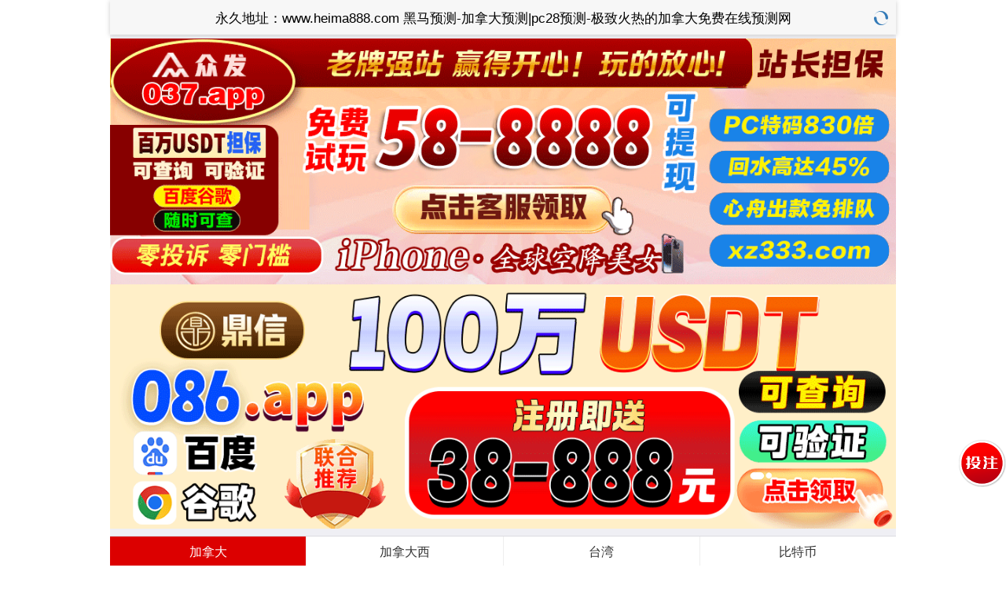

--- FILE ---
content_type: text/html; charset=utf-8
request_url: http://www.heima888.com/
body_size: 13281
content:
<!DOCTYPE html>
<html>

<head>
    <meta http-equiv="Content-Type" content="text/html; charset=UTF-8">
    <title>黑马预测-加拿大预测|pc28预测-极致火热的加拿大免费在线预测网</title>
    <meta name="keywords" content="黑马预测,加拿大预测,pc28预测,pc预测,免费预测,在线预测,预测网">
    <meta name="description" content="黑马预测【www.heima888.com】专业提供加拿大28预测查询服务,通过pc28最新AI预测算法,在线为您提供准确的加拿大预测详情结果,长期专注研究全新的AI大数据预测模型,做专业的预测数据统计站!">
    <meta name="viewport" content="width=device-width, initial-scale=1.0, maximum-scale=1.0, user-scalable=no">
    <meta name="apple-mobile-web-app-capable" content="yes">
    <meta name="apple-mobile-web-app-status-bar-style" content="black">
    <link rel="stylesheet" href="/static/theme2/css/mui.min.css">
    <link rel="stylesheet" href="/static/theme2/css/index.css">
    <link rel="stylesheet" href="/static/theme2/css/bootstrap.min.css">
    <link rel="shortcut icon" href="/static/img/mi/favicon.ico">
            <script type="text/javascript" src="//js.users.51.la/21878211.js"></script>
        <script type="text/javascript" src="//meihutj.shangshangqian.cc/aj/33268664312664064.js"></script>
    
</head>

<body>
    <header class="mui-bar mui-bar-nav">
        <h1 class="mui-title">永久地址：www.heima888.com 黑马预测-加拿大预测|pc28预测-极致火热的加拿大免费在线预测网</h1>
        <a class="mui-icon mui-icon-spinner mui-spin mui-pull-right" href="javascript:" rel="nofollow" onclick="window.location.reload()"></a>
    </header>
    <div class="mui-content">
        <div class="banner">
                            
                            
                            
                            
                            
                    </div>
        <ul class="mui-table-view mui-grid-view">
                                    <li class="mui-table-view-cell mui-media active">
                            <a href="javascript:;" rel="nofollow">加拿大</a>
                        </li>
                                                                        <li class="mui-table-view-cell mui-media">
                            <a href="/jndx28.html" rel="nofollow">加拿大西</a>
                        </li>
                                                                        <li class="mui-table-view-cell mui-media">
                            <a href="/twbg28.html" rel="nofollow">台湾</a>
                        </li>
                                                                        <li class="mui-table-view-cell mui-media">
                            <a href="/btc28.html" rel="nofollow">比特币</a>
                        </li>
                                                        </ul>

        <div class="lot-m clearfix" style="margin-top:0px;margin-bottom:5px;">
            <div class="col-md-4 col-sm-6 lot-latest text-center">
                <div class=" clearfix" style="display: inline-block;">
                    <div class="pull-left t-logo">
                        <img src="/static/theme2/img/jnd28_logo.png" alt="黑马预测">
                    </div>
                    <div class="lot-section">
                        <p style="margin-top:15px;">最新:<i id="period" class="ng-binding">3383561</i>期
                        </p>
                    </div>
                    <div style="float: left;margin-top: 15px;">
                        <div class="issue-mi" onclick="openMipai()">咪牌</div>
                    </div>
                </div>
            </div>
            <div class="col-md-4 col-sm-6 open-cutdown no-padder">
                <div class="opentime ng-isolate-scope" style="display: inline-block;">
                    <span>下期:</span>
                                        <b class="ng-binding" style="background:red;" id="minutes">03</b>
                    <span>分</span>
                    <b class="ng-binding" style="background:red;" id="seconds">00</b>
                    <span>秒</span>
                </div>
            </div>

            <div class="col-md-4 col-sm-6 lot-result" id="issues">
                <div class="r1" data-state="0" ng-show="!!!opening">
                    <span class="cyanBlue ng-binding" id="num1">8</span>
                    <label class="">+</label>
                    <span class="cyanBlue ng-binding" id="num2">8</span>
                    <label class="">+</label>
                    <span class="cyanBlue ng-binding" id="num3">0</span>
                    <label class="">=</label>
                    <span class="skyBlue ng-binding color-1" id="num4">16</span>
                </div>
                <div class="r2" id="dxds">
                                        <span class="badge ng-binding red-info">大</span>
                                        <span class="badge ng-binding blue-info">双</span>
                                    </div>
            </div>
            <div class="col-md-4 col-sm-6 lot-result" id="loading" style="display: none">
                <span class="r3 ng-hide">等待结果<img src="/static/theme2/img/icon-status-status-dots-anim-16.gif" alt="黑马预测"></span>
            </div>
        </div>
        <div style="margin-top:0px; padding-left:0px;padding-right:0px;">
            <div id="segmentedControl" class="mui-segmented-control">
                <div id="segmentedControl" class="mui-segmented-control">
                    <a class="mui-control-item mui-active" href="javascript:;" data-tab="result" rel="nofollow">结果</a>
                    <a class="mui-control-item" href="javascript:;" data-tab="trend" rel="nofollow">走势图</a>
                    <a class="mui-control-item" href="javascript:;" data-tab="census" rel="nofollow">统计</a>
                    <a class="mui-control-item" href="javascript:;" data-tab="forecast" rel="nofollow">预测</a>
                </div>
            </div>

            <div>
                <div id="result" class="mui-control-content mui-active" style=" padding-left:0px;padding-right:0px;">
                    <ul class="mui-table-view">
                        <div class="table-responsive">
                            <table class="table table-striped">
                                <thead>
                                    <tr>
                                        <th>期数</th>
                                        <th>时间</th>
                                        <th>结果</th>
                                    </tr>
                                </thead>
                                <tbody>
                                                                        <tr>
                                        <td>3383561</td>
                                        <td>01-13 03:08:30</td>
                                        <td>8+8+0=<span class="color-1">16</span></td>
                                    </tr>
                                                                        <tr>
                                        <td>3383560</td>
                                        <td>01-13 03:05:00</td>
                                        <td>3+1+0=<span class="color-2">04</span></td>
                                    </tr>
                                                                        <tr>
                                        <td>3383559</td>
                                        <td>01-13 03:01:30</td>
                                        <td>4+8+3=<span class="color-2">15</span></td>
                                    </tr>
                                                                        <tr>
                                        <td>3383558</td>
                                        <td>01-13 02:58:00</td>
                                        <td>5+9+0=<span class="color-2">14</span></td>
                                    </tr>
                                                                        <tr>
                                        <td>3383557</td>
                                        <td>01-13 02:54:30</td>
                                        <td>5+4+3=<span class="color-0">12</span></td>
                                    </tr>
                                                                        <tr>
                                        <td>3383556</td>
                                        <td>01-13 02:51:00</td>
                                        <td>7+7+5=<span class="color-0">19</span></td>
                                    </tr>
                                                                        <tr>
                                        <td>3383555</td>
                                        <td>01-13 02:47:30</td>
                                        <td>9+3+8=<span class="color-2">20</span></td>
                                    </tr>
                                                                        <tr>
                                        <td>3383554</td>
                                        <td>01-13 02:44:00</td>
                                        <td>7+5+5=<span class="color-1">17</span></td>
                                    </tr>
                                                                        <tr>
                                        <td>3383553</td>
                                        <td>01-13 02:40:30</td>
                                        <td>2+7+0=<span class="color-2">09</span></td>
                                    </tr>
                                                                        <tr>
                                        <td>3383552</td>
                                        <td>01-13 02:37:00</td>
                                        <td>1+6+9=<span class="color-1">16</span></td>
                                    </tr>
                                                                        <tr>
                                        <td>3383551</td>
                                        <td>01-13 02:33:30</td>
                                        <td>2+4+0=<span class="color-1">06</span></td>
                                    </tr>
                                                                        <tr>
                                        <td>3383550</td>
                                        <td>01-13 02:30:00</td>
                                        <td>3+7+4=<span class="color-2">14</span></td>
                                    </tr>
                                                                        <tr>
                                        <td>3383549</td>
                                        <td>01-13 02:26:30</td>
                                        <td>1+7+2=<span class="color-2">10</span></td>
                                    </tr>
                                                                        <tr>
                                        <td>3383548</td>
                                        <td>01-13 02:23:00</td>
                                        <td>5+6+4=<span class="color-2">15</span></td>
                                    </tr>
                                                                        <tr>
                                        <td>3383547</td>
                                        <td>01-13 02:19:30</td>
                                        <td>3+6+8=<span class="color-1">17</span></td>
                                    </tr>
                                                                        <tr>
                                        <td>3383546</td>
                                        <td>01-13 02:16:00</td>
                                        <td>4+4+5=<span class="color-0">13</span></td>
                                    </tr>
                                                                        <tr>
                                        <td>3383545</td>
                                        <td>01-13 02:12:30</td>
                                        <td>2+9+1=<span class="color-0">12</span></td>
                                    </tr>
                                                                        <tr>
                                        <td>3383544</td>
                                        <td>01-13 02:09:00</td>
                                        <td>7+5+0=<span class="color-0">12</span></td>
                                    </tr>
                                                                        <tr>
                                        <td>3383543</td>
                                        <td>01-13 02:05:30</td>
                                        <td>8+1+7=<span class="color-1">16</span></td>
                                    </tr>
                                                                        <tr>
                                        <td>3383542</td>
                                        <td>01-13 02:02:00</td>
                                        <td>3+7+1=<span class="color-1">11</span></td>
                                    </tr>
                                                                        <tr>
                                        <td>3383541</td>
                                        <td>01-13 01:58:30</td>
                                        <td>9+3+6=<span class="color-0">18</span></td>
                                    </tr>
                                                                        <tr>
                                        <td>3383540</td>
                                        <td>01-13 01:55:00</td>
                                        <td>1+9+8=<span class="color-0">18</span></td>
                                    </tr>
                                                                        <tr>
                                        <td>3383539</td>
                                        <td>01-13 01:51:30</td>
                                        <td>1+4+3=<span class="color-0">08</span></td>
                                    </tr>
                                                                        <tr>
                                        <td>3383538</td>
                                        <td>01-13 01:48:00</td>
                                        <td>9+6+4=<span class="color-0">19</span></td>
                                    </tr>
                                                                        <tr>
                                        <td>3383537</td>
                                        <td>01-13 01:44:30</td>
                                        <td>5+9+2=<span class="color-1">16</span></td>
                                    </tr>
                                                                        <tr>
                                        <td>3383536</td>
                                        <td>01-13 01:41:00</td>
                                        <td>2+1+1=<span class="color-2">04</span></td>
                                    </tr>
                                                                        <tr>
                                        <td>3383535</td>
                                        <td>01-13 01:37:30</td>
                                        <td>7+5+3=<span class="color-2">15</span></td>
                                    </tr>
                                                                        <tr>
                                        <td>3383534</td>
                                        <td>01-13 01:34:00</td>
                                        <td>4+4+1=<span class="color-2">09</span></td>
                                    </tr>
                                                                        <tr>
                                        <td>3383533</td>
                                        <td>01-13 01:30:30</td>
                                        <td>9+1+0=<span class="color-2">10</span></td>
                                    </tr>
                                                                        <tr>
                                        <td>3383532</td>
                                        <td>01-13 01:27:00</td>
                                        <td>9+9+9=<span class="color-1">27</span></td>
                                    </tr>
                                                                        <tr>
                                        <td>3383531</td>
                                        <td>01-13 01:23:30</td>
                                        <td>5+3+3=<span class="color-1">11</span></td>
                                    </tr>
                                                                        <tr>
                                        <td>3383530</td>
                                        <td>01-13 01:20:00</td>
                                        <td>1+4+6=<span class="color-1">11</span></td>
                                    </tr>
                                                                        <tr>
                                        <td>3383529</td>
                                        <td>01-13 01:16:30</td>
                                        <td>7+0+6=<span class="color-0">13</span></td>
                                    </tr>
                                                                        <tr>
                                        <td>3383528</td>
                                        <td>01-13 01:13:00</td>
                                        <td>3+1+7=<span class="color-1">11</span></td>
                                    </tr>
                                                                        <tr>
                                        <td>3383527</td>
                                        <td>01-13 01:09:30</td>
                                        <td>8+3+9=<span class="color-2">20</span></td>
                                    </tr>
                                                                        <tr>
                                        <td>3383526</td>
                                        <td>01-13 01:06:00</td>
                                        <td>2+3+9=<span class="color-2">14</span></td>
                                    </tr>
                                                                        <tr>
                                        <td>3383525</td>
                                        <td>01-13 01:02:30</td>
                                        <td>4+5+3=<span class="color-0">12</span></td>
                                    </tr>
                                                                        <tr>
                                        <td>3383524</td>
                                        <td>01-13 00:59:00</td>
                                        <td>3+5+5=<span class="color-0">13</span></td>
                                    </tr>
                                                                        <tr>
                                        <td>3383523</td>
                                        <td>01-13 00:55:30</td>
                                        <td>6+4+8=<span class="color-0">18</span></td>
                                    </tr>
                                                                        <tr>
                                        <td>3383522</td>
                                        <td>01-13 00:52:00</td>
                                        <td>7+8+9=<span class="color-0">24</span></td>
                                    </tr>
                                                                        <tr>
                                        <td>3383521</td>
                                        <td>01-13 00:48:30</td>
                                        <td>4+5+7=<span class="color-1">16</span></td>
                                    </tr>
                                                                        <tr>
                                        <td>3383520</td>
                                        <td>01-13 00:45:00</td>
                                        <td>8+1+0=<span class="color-2">09</span></td>
                                    </tr>
                                                                        <tr>
                                        <td>3383519</td>
                                        <td>01-13 00:41:30</td>
                                        <td>8+4+3=<span class="color-2">15</span></td>
                                    </tr>
                                                                        <tr>
                                        <td>3383518</td>
                                        <td>01-13 00:38:00</td>
                                        <td>0+8+0=<span class="color-0">08</span></td>
                                    </tr>
                                                                        <tr>
                                        <td>3383517</td>
                                        <td>01-13 00:34:30</td>
                                        <td>6+7+7=<span class="color-2">20</span></td>
                                    </tr>
                                                                        <tr>
                                        <td>3383516</td>
                                        <td>01-13 00:31:00</td>
                                        <td>4+6+8=<span class="color-0">18</span></td>
                                    </tr>
                                                                        <tr>
                                        <td>3383515</td>
                                        <td>01-13 00:27:30</td>
                                        <td>1+7+1=<span class="color-2">09</span></td>
                                    </tr>
                                                                        <tr>
                                        <td>3383514</td>
                                        <td>01-13 00:24:00</td>
                                        <td>7+7+5=<span class="color-0">19</span></td>
                                    </tr>
                                                                        <tr>
                                        <td>3383513</td>
                                        <td>01-13 00:20:30</td>
                                        <td>5+6+4=<span class="color-2">15</span></td>
                                    </tr>
                                                                        <tr>
                                        <td>3383512</td>
                                        <td>01-13 00:17:00</td>
                                        <td>3+5+0=<span class="color-0">08</span></td>
                                    </tr>
                                                                        <tr>
                                        <td>3383511</td>
                                        <td>01-13 00:13:30</td>
                                        <td>3+2+1=<span class="color-1">06</span></td>
                                    </tr>
                                                                        <tr>
                                        <td>3383510</td>
                                        <td>01-13 00:10:00</td>
                                        <td>9+8+3=<span class="color-2">20</span></td>
                                    </tr>
                                                                        <tr>
                                        <td>3383509</td>
                                        <td>01-13 00:06:30</td>
                                        <td>6+3+8=<span class="color-1">17</span></td>
                                    </tr>
                                                                        <tr>
                                        <td>3383508</td>
                                        <td>01-13 00:03:00</td>
                                        <td>5+9+9=<span class="color-0">23</span></td>
                                    </tr>
                                                                        <tr>
                                        <td>3383507</td>
                                        <td>01-12 23:59:30</td>
                                        <td>9+9+3=<span class="color-1">21</span></td>
                                    </tr>
                                                                        <tr>
                                        <td>3383506</td>
                                        <td>01-12 23:56:00</td>
                                        <td>1+0+7=<span class="color-0">08</span></td>
                                    </tr>
                                                                        <tr>
                                        <td>3383505</td>
                                        <td>01-12 23:52:30</td>
                                        <td>3+1+1=<span class="color-1">05</span></td>
                                    </tr>
                                                                        <tr>
                                        <td>3383504</td>
                                        <td>01-12 23:49:00</td>
                                        <td>0+7+5=<span class="color-0">12</span></td>
                                    </tr>
                                                                        <tr>
                                        <td>3383503</td>
                                        <td>01-12 23:45:30</td>
                                        <td>3+8+8=<span class="color-0">19</span></td>
                                    </tr>
                                                                        <tr>
                                        <td>3383502</td>
                                        <td>01-12 23:42:00</td>
                                        <td>5+1+9=<span class="color-2">15</span></td>
                                    </tr>
                                                                        <tr>
                                        <td>3383501</td>
                                        <td>01-12 23:38:30</td>
                                        <td>8+1+6=<span class="color-2">15</span></td>
                                    </tr>
                                                                        <tr>
                                        <td>3383500</td>
                                        <td>01-12 23:35:00</td>
                                        <td>8+8+7=<span class="color-0">23</span></td>
                                    </tr>
                                                                        <tr>
                                        <td>3383499</td>
                                        <td>01-12 23:31:30</td>
                                        <td>7+6+8=<span class="color-1">21</span></td>
                                    </tr>
                                                                        <tr>
                                        <td>3383498</td>
                                        <td>01-12 23:28:00</td>
                                        <td>8+8+1=<span class="color-1">17</span></td>
                                    </tr>
                                                                        <tr>
                                        <td>3383497</td>
                                        <td>01-12 23:24:30</td>
                                        <td>2+3+9=<span class="color-2">14</span></td>
                                    </tr>
                                                                        <tr>
                                        <td>3383496</td>
                                        <td>01-12 23:21:00</td>
                                        <td>8+1+6=<span class="color-2">15</span></td>
                                    </tr>
                                                                        <tr>
                                        <td>3383495</td>
                                        <td>01-12 23:17:30</td>
                                        <td>9+9+4=<span class="color-1">22</span></td>
                                    </tr>
                                                                        <tr>
                                        <td>3383494</td>
                                        <td>01-12 23:14:00</td>
                                        <td>4+4+0=<span class="color-0">08</span></td>
                                    </tr>
                                                                        <tr>
                                        <td>3383493</td>
                                        <td>01-12 23:10:30</td>
                                        <td>2+4+3=<span class="color-2">09</span></td>
                                    </tr>
                                                                        <tr>
                                        <td>3383492</td>
                                        <td>01-12 23:07:00</td>
                                        <td>9+2+8=<span class="color-0">19</span></td>
                                    </tr>
                                                                        <tr>
                                        <td>3383491</td>
                                        <td>01-12 23:03:30</td>
                                        <td>8+0+5=<span class="color-0">13</span></td>
                                    </tr>
                                                                        <tr>
                                        <td>3383490</td>
                                        <td>01-12 23:00:00</td>
                                        <td>3+0+2=<span class="color-1">05</span></td>
                                    </tr>
                                                                        <tr>
                                        <td>3383489</td>
                                        <td>01-12 22:56:30</td>
                                        <td>5+0+0=<span class="color-1">05</span></td>
                                    </tr>
                                                                        <tr>
                                        <td>3383488</td>
                                        <td>01-12 22:53:00</td>
                                        <td>9+2+5=<span class="color-1">16</span></td>
                                    </tr>
                                                                        <tr>
                                        <td>3383487</td>
                                        <td>01-12 22:49:30</td>
                                        <td>1+4+3=<span class="color-0">08</span></td>
                                    </tr>
                                                                        <tr>
                                        <td>3383486</td>
                                        <td>01-12 22:46:00</td>
                                        <td>9+1+3=<span class="color-0">13</span></td>
                                    </tr>
                                                                        <tr>
                                        <td>3383485</td>
                                        <td>01-12 22:42:30</td>
                                        <td>7+6+8=<span class="color-1">21</span></td>
                                    </tr>
                                                                        <tr>
                                        <td>3383484</td>
                                        <td>01-12 22:39:00</td>
                                        <td>9+7+2=<span class="color-0">18</span></td>
                                    </tr>
                                                                        <tr>
                                        <td>3383483</td>
                                        <td>01-12 22:35:30</td>
                                        <td>4+9+2=<span class="color-2">15</span></td>
                                    </tr>
                                                                        <tr>
                                        <td>3383482</td>
                                        <td>01-12 22:32:00</td>
                                        <td>8+3+0=<span class="color-1">11</span></td>
                                    </tr>
                                                                        <tr>
                                        <td>3383481</td>
                                        <td>01-12 22:28:30</td>
                                        <td>7+0+5=<span class="color-0">12</span></td>
                                    </tr>
                                                                        <tr>
                                        <td>3383480</td>
                                        <td>01-12 22:25:00</td>
                                        <td>4+4+2=<span class="color-2">10</span></td>
                                    </tr>
                                                                        <tr>
                                        <td>3383479</td>
                                        <td>01-12 22:21:30</td>
                                        <td>0+2+4=<span class="color-1">06</span></td>
                                    </tr>
                                                                        <tr>
                                        <td>3383478</td>
                                        <td>01-12 22:18:00</td>
                                        <td>1+5+2=<span class="color-0">08</span></td>
                                    </tr>
                                                                        <tr>
                                        <td>3383477</td>
                                        <td>01-12 22:14:30</td>
                                        <td>3+0+4=<span class="color-0">07</span></td>
                                    </tr>
                                                                        <tr>
                                        <td>3383476</td>
                                        <td>01-12 22:11:00</td>
                                        <td>0+2+1=<span class="color-2">03</span></td>
                                    </tr>
                                                                        <tr>
                                        <td>3383475</td>
                                        <td>01-12 22:07:30</td>
                                        <td>9+7+3=<span class="color-0">19</span></td>
                                    </tr>
                                                                        <tr>
                                        <td>3383474</td>
                                        <td>01-12 22:04:00</td>
                                        <td>0+9+9=<span class="color-0">18</span></td>
                                    </tr>
                                                                        <tr>
                                        <td>3383473</td>
                                        <td>01-12 22:00:30</td>
                                        <td>6+5+1=<span class="color-0">12</span></td>
                                    </tr>
                                                                        <tr>
                                        <td>3383472</td>
                                        <td>01-12 21:57:00</td>
                                        <td>7+4+2=<span class="color-0">13</span></td>
                                    </tr>
                                                                        <tr>
                                        <td>3383471</td>
                                        <td>01-12 21:53:30</td>
                                        <td>4+9+5=<span class="color-0">18</span></td>
                                    </tr>
                                                                        <tr>
                                        <td>3383470</td>
                                        <td>01-12 21:50:00</td>
                                        <td>2+0+6=<span class="color-0">08</span></td>
                                    </tr>
                                                                        <tr>
                                        <td>3383469</td>
                                        <td>01-12 21:46:30</td>
                                        <td>6+9+2=<span class="color-1">17</span></td>
                                    </tr>
                                                                        <tr>
                                        <td>3383468</td>
                                        <td>01-12 21:43:00</td>
                                        <td>1+9+0=<span class="color-2">10</span></td>
                                    </tr>
                                                                        <tr>
                                        <td>3383467</td>
                                        <td>01-12 21:39:30</td>
                                        <td>4+7+2=<span class="color-0">13</span></td>
                                    </tr>
                                                                        <tr>
                                        <td>3383466</td>
                                        <td>01-12 21:36:00</td>
                                        <td>1+3+4=<span class="color-0">08</span></td>
                                    </tr>
                                                                        <tr>
                                        <td>3383465</td>
                                        <td>01-12 21:32:30</td>
                                        <td>9+3+0=<span class="color-0">12</span></td>
                                    </tr>
                                                                        <tr>
                                        <td>3383464</td>
                                        <td>01-12 21:29:00</td>
                                        <td>9+0+2=<span class="color-1">11</span></td>
                                    </tr>
                                                                        <tr>
                                        <td>3383463</td>
                                        <td>01-12 21:25:30</td>
                                        <td>6+2+1=<span class="color-2">09</span></td>
                                    </tr>
                                                                        <tr>
                                        <td>3383462</td>
                                        <td>01-12 21:22:00</td>
                                        <td>1+4+3=<span class="color-0">08</span></td>
                                    </tr>
                                                                    </tbody>
                            </table>
                        </div>
                        <div style="text-align:center;">
                            <p>Copyright © 2024 黑马预测-加拿大预测|pc28预测-极致火热的加拿大免费在线预测网 All rights reserved.</p>
                        </div>
                    </ul>
                </div>

                <div id="trend" class="mui-control-content" style=" padding-left:0px;padding-right:0px;">
                    <ul class="mui-table-view">
                        <div class="">
                            <table class="table table-condensed" style="text-align:center;">
                                <thead>
                                    <tr>
                                        <th>期数</th>
                                        <th>值</th>
                                        <th>大</th>
                                        <th>小</th>
                                        <th>单</th>
                                        <th>双</th>
                                        <th>小单</th>
                                        <th>小双</th>
                                        <th>大单</th>
                                        <th>大双</th>
                                    </tr>
                                </thead>
                                <tbody>
                                                                        <tr>
                                        <td>3383561</td>
                                        <td><span class="color-1">16</span></td>
                                                                                <td><div style="background-color:red">大</div></td>
                                                                                <td></td>
                                                                                <td></td>
                                                                                <td><div style="background-color:blue">双</div></td>
                                                                                <td></td>
                                                                                <td></td>
                                                                                <td></td>
                                                                                <td><div style="background-color:blue;width:30px;">大双</div></td>
                                                                            </tr>
                                                                        <tr>
                                        <td>3383560</td>
                                        <td><span class="color-2">04</span></td>
                                                                                <td></td>
                                                                                <td><div style="background-color:blue">小</div></td>
                                                                                <td></td>
                                                                                <td><div style="background-color:blue">双</div></td>
                                                                                <td></td>
                                                                                <td>
                                            <div style="background-color:blue;width:30px;">小双</div>
                                        </td>
                                                                                <td></td>
                                                                                <td></td>
                                                                            </tr>
                                                                        <tr>
                                        <td>3383559</td>
                                        <td><span class="color-2">15</span></td>
                                                                                <td><div style="background-color:red">大</div></td>
                                                                                <td></td>
                                                                                <td><div style="background-color:green">单</div></td>
                                                                                <td></td>
                                                                                <td></td>
                                                                                <td></td>
                                                                                <td><div style="background-color:green;width:30px;">大单</div></td>
                                                                                <td></td>
                                                                            </tr>
                                                                        <tr>
                                        <td>3383558</td>
                                        <td><span class="color-2">14</span></td>
                                                                                <td><div style="background-color:red">大</div></td>
                                                                                <td></td>
                                                                                <td></td>
                                                                                <td><div style="background-color:blue">双</div></td>
                                                                                <td></td>
                                                                                <td></td>
                                                                                <td></td>
                                                                                <td><div style="background-color:blue;width:30px;">大双</div></td>
                                                                            </tr>
                                                                        <tr>
                                        <td>3383557</td>
                                        <td><span class="color-0">12</span></td>
                                                                                <td></td>
                                                                                <td><div style="background-color:blue">小</div></td>
                                                                                <td></td>
                                                                                <td><div style="background-color:blue">双</div></td>
                                                                                <td></td>
                                                                                <td>
                                            <div style="background-color:blue;width:30px;">小双</div>
                                        </td>
                                                                                <td></td>
                                                                                <td></td>
                                                                            </tr>
                                                                        <tr>
                                        <td>3383556</td>
                                        <td><span class="color-0">19</span></td>
                                                                                <td><div style="background-color:red">大</div></td>
                                                                                <td></td>
                                                                                <td><div style="background-color:green">单</div></td>
                                                                                <td></td>
                                                                                <td></td>
                                                                                <td></td>
                                                                                <td><div style="background-color:green;width:30px;">大单</div></td>
                                                                                <td></td>
                                                                            </tr>
                                                                        <tr>
                                        <td>3383555</td>
                                        <td><span class="color-2">20</span></td>
                                                                                <td><div style="background-color:red">大</div></td>
                                                                                <td></td>
                                                                                <td></td>
                                                                                <td><div style="background-color:blue">双</div></td>
                                                                                <td></td>
                                                                                <td></td>
                                                                                <td></td>
                                                                                <td><div style="background-color:blue;width:30px;">大双</div></td>
                                                                            </tr>
                                                                        <tr>
                                        <td>3383554</td>
                                        <td><span class="color-1">17</span></td>
                                                                                <td><div style="background-color:red">大</div></td>
                                                                                <td></td>
                                                                                <td><div style="background-color:green">单</div></td>
                                                                                <td></td>
                                                                                <td></td>
                                                                                <td></td>
                                                                                <td><div style="background-color:green;width:30px;">大单</div></td>
                                                                                <td></td>
                                                                            </tr>
                                                                        <tr>
                                        <td>3383553</td>
                                        <td><span class="color-2">09</span></td>
                                                                                <td></td>
                                                                                <td><div style="background-color:blue">小</div></td>
                                                                                <td><div style="background-color:green">单</div></td>
                                                                                <td></td>
                                                                                <td>
                                            <div style="background-color:green;width:30px;">小单</div>
                                        </td>
                                                                                <td></td>
                                                                                <td></td>
                                                                                <td></td>
                                                                            </tr>
                                                                        <tr>
                                        <td>3383552</td>
                                        <td><span class="color-1">16</span></td>
                                                                                <td><div style="background-color:red">大</div></td>
                                                                                <td></td>
                                                                                <td></td>
                                                                                <td><div style="background-color:blue">双</div></td>
                                                                                <td></td>
                                                                                <td></td>
                                                                                <td></td>
                                                                                <td><div style="background-color:blue;width:30px;">大双</div></td>
                                                                            </tr>
                                                                        <tr>
                                        <td>3383551</td>
                                        <td><span class="color-1">06</span></td>
                                                                                <td></td>
                                                                                <td><div style="background-color:blue">小</div></td>
                                                                                <td></td>
                                                                                <td><div style="background-color:blue">双</div></td>
                                                                                <td></td>
                                                                                <td>
                                            <div style="background-color:blue;width:30px;">小双</div>
                                        </td>
                                                                                <td></td>
                                                                                <td></td>
                                                                            </tr>
                                                                        <tr>
                                        <td>3383550</td>
                                        <td><span class="color-2">14</span></td>
                                                                                <td><div style="background-color:red">大</div></td>
                                                                                <td></td>
                                                                                <td></td>
                                                                                <td><div style="background-color:blue">双</div></td>
                                                                                <td></td>
                                                                                <td></td>
                                                                                <td></td>
                                                                                <td><div style="background-color:blue;width:30px;">大双</div></td>
                                                                            </tr>
                                                                        <tr>
                                        <td>3383549</td>
                                        <td><span class="color-2">10</span></td>
                                                                                <td></td>
                                                                                <td><div style="background-color:blue">小</div></td>
                                                                                <td></td>
                                                                                <td><div style="background-color:blue">双</div></td>
                                                                                <td></td>
                                                                                <td>
                                            <div style="background-color:blue;width:30px;">小双</div>
                                        </td>
                                                                                <td></td>
                                                                                <td></td>
                                                                            </tr>
                                                                        <tr>
                                        <td>3383548</td>
                                        <td><span class="color-2">15</span></td>
                                                                                <td><div style="background-color:red">大</div></td>
                                                                                <td></td>
                                                                                <td><div style="background-color:green">单</div></td>
                                                                                <td></td>
                                                                                <td></td>
                                                                                <td></td>
                                                                                <td><div style="background-color:green;width:30px;">大单</div></td>
                                                                                <td></td>
                                                                            </tr>
                                                                        <tr>
                                        <td>3383547</td>
                                        <td><span class="color-1">17</span></td>
                                                                                <td><div style="background-color:red">大</div></td>
                                                                                <td></td>
                                                                                <td><div style="background-color:green">单</div></td>
                                                                                <td></td>
                                                                                <td></td>
                                                                                <td></td>
                                                                                <td><div style="background-color:green;width:30px;">大单</div></td>
                                                                                <td></td>
                                                                            </tr>
                                                                        <tr>
                                        <td>3383546</td>
                                        <td><span class="color-0">13</span></td>
                                                                                <td></td>
                                                                                <td><div style="background-color:blue">小</div></td>
                                                                                <td><div style="background-color:green">单</div></td>
                                                                                <td></td>
                                                                                <td>
                                            <div style="background-color:green;width:30px;">小单</div>
                                        </td>
                                                                                <td></td>
                                                                                <td></td>
                                                                                <td></td>
                                                                            </tr>
                                                                        <tr>
                                        <td>3383545</td>
                                        <td><span class="color-0">12</span></td>
                                                                                <td></td>
                                                                                <td><div style="background-color:blue">小</div></td>
                                                                                <td></td>
                                                                                <td><div style="background-color:blue">双</div></td>
                                                                                <td></td>
                                                                                <td>
                                            <div style="background-color:blue;width:30px;">小双</div>
                                        </td>
                                                                                <td></td>
                                                                                <td></td>
                                                                            </tr>
                                                                        <tr>
                                        <td>3383544</td>
                                        <td><span class="color-0">12</span></td>
                                                                                <td></td>
                                                                                <td><div style="background-color:blue">小</div></td>
                                                                                <td></td>
                                                                                <td><div style="background-color:blue">双</div></td>
                                                                                <td></td>
                                                                                <td>
                                            <div style="background-color:blue;width:30px;">小双</div>
                                        </td>
                                                                                <td></td>
                                                                                <td></td>
                                                                            </tr>
                                                                        <tr>
                                        <td>3383543</td>
                                        <td><span class="color-1">16</span></td>
                                                                                <td><div style="background-color:red">大</div></td>
                                                                                <td></td>
                                                                                <td></td>
                                                                                <td><div style="background-color:blue">双</div></td>
                                                                                <td></td>
                                                                                <td></td>
                                                                                <td></td>
                                                                                <td><div style="background-color:blue;width:30px;">大双</div></td>
                                                                            </tr>
                                                                        <tr>
                                        <td>3383542</td>
                                        <td><span class="color-1">11</span></td>
                                                                                <td></td>
                                                                                <td><div style="background-color:blue">小</div></td>
                                                                                <td><div style="background-color:green">单</div></td>
                                                                                <td></td>
                                                                                <td>
                                            <div style="background-color:green;width:30px;">小单</div>
                                        </td>
                                                                                <td></td>
                                                                                <td></td>
                                                                                <td></td>
                                                                            </tr>
                                                                        <tr>
                                        <td>3383541</td>
                                        <td><span class="color-0">18</span></td>
                                                                                <td><div style="background-color:red">大</div></td>
                                                                                <td></td>
                                                                                <td></td>
                                                                                <td><div style="background-color:blue">双</div></td>
                                                                                <td></td>
                                                                                <td></td>
                                                                                <td></td>
                                                                                <td><div style="background-color:blue;width:30px;">大双</div></td>
                                                                            </tr>
                                                                        <tr>
                                        <td>3383540</td>
                                        <td><span class="color-0">18</span></td>
                                                                                <td><div style="background-color:red">大</div></td>
                                                                                <td></td>
                                                                                <td></td>
                                                                                <td><div style="background-color:blue">双</div></td>
                                                                                <td></td>
                                                                                <td></td>
                                                                                <td></td>
                                                                                <td><div style="background-color:blue;width:30px;">大双</div></td>
                                                                            </tr>
                                                                        <tr>
                                        <td>3383539</td>
                                        <td><span class="color-0">08</span></td>
                                                                                <td></td>
                                                                                <td><div style="background-color:blue">小</div></td>
                                                                                <td></td>
                                                                                <td><div style="background-color:blue">双</div></td>
                                                                                <td></td>
                                                                                <td>
                                            <div style="background-color:blue;width:30px;">小双</div>
                                        </td>
                                                                                <td></td>
                                                                                <td></td>
                                                                            </tr>
                                                                        <tr>
                                        <td>3383538</td>
                                        <td><span class="color-0">19</span></td>
                                                                                <td><div style="background-color:red">大</div></td>
                                                                                <td></td>
                                                                                <td><div style="background-color:green">单</div></td>
                                                                                <td></td>
                                                                                <td></td>
                                                                                <td></td>
                                                                                <td><div style="background-color:green;width:30px;">大单</div></td>
                                                                                <td></td>
                                                                            </tr>
                                                                        <tr>
                                        <td>3383537</td>
                                        <td><span class="color-1">16</span></td>
                                                                                <td><div style="background-color:red">大</div></td>
                                                                                <td></td>
                                                                                <td></td>
                                                                                <td><div style="background-color:blue">双</div></td>
                                                                                <td></td>
                                                                                <td></td>
                                                                                <td></td>
                                                                                <td><div style="background-color:blue;width:30px;">大双</div></td>
                                                                            </tr>
                                                                        <tr>
                                        <td>3383536</td>
                                        <td><span class="color-2">04</span></td>
                                                                                <td></td>
                                                                                <td><div style="background-color:blue">小</div></td>
                                                                                <td></td>
                                                                                <td><div style="background-color:blue">双</div></td>
                                                                                <td></td>
                                                                                <td>
                                            <div style="background-color:blue;width:30px;">小双</div>
                                        </td>
                                                                                <td></td>
                                                                                <td></td>
                                                                            </tr>
                                                                        <tr>
                                        <td>3383535</td>
                                        <td><span class="color-2">15</span></td>
                                                                                <td><div style="background-color:red">大</div></td>
                                                                                <td></td>
                                                                                <td><div style="background-color:green">单</div></td>
                                                                                <td></td>
                                                                                <td></td>
                                                                                <td></td>
                                                                                <td><div style="background-color:green;width:30px;">大单</div></td>
                                                                                <td></td>
                                                                            </tr>
                                                                        <tr>
                                        <td>3383534</td>
                                        <td><span class="color-2">09</span></td>
                                                                                <td></td>
                                                                                <td><div style="background-color:blue">小</div></td>
                                                                                <td><div style="background-color:green">单</div></td>
                                                                                <td></td>
                                                                                <td>
                                            <div style="background-color:green;width:30px;">小单</div>
                                        </td>
                                                                                <td></td>
                                                                                <td></td>
                                                                                <td></td>
                                                                            </tr>
                                                                        <tr>
                                        <td>3383533</td>
                                        <td><span class="color-2">10</span></td>
                                                                                <td></td>
                                                                                <td><div style="background-color:blue">小</div></td>
                                                                                <td></td>
                                                                                <td><div style="background-color:blue">双</div></td>
                                                                                <td></td>
                                                                                <td>
                                            <div style="background-color:blue;width:30px;">小双</div>
                                        </td>
                                                                                <td></td>
                                                                                <td></td>
                                                                            </tr>
                                                                        <tr>
                                        <td>3383532</td>
                                        <td><span class="color-1">27</span></td>
                                                                                <td><div style="background-color:red">大</div></td>
                                                                                <td></td>
                                                                                <td><div style="background-color:green">单</div></td>
                                                                                <td></td>
                                                                                <td></td>
                                                                                <td></td>
                                                                                <td><div style="background-color:green;width:30px;">大单</div></td>
                                                                                <td></td>
                                                                            </tr>
                                                                        <tr>
                                        <td>3383531</td>
                                        <td><span class="color-1">11</span></td>
                                                                                <td></td>
                                                                                <td><div style="background-color:blue">小</div></td>
                                                                                <td><div style="background-color:green">单</div></td>
                                                                                <td></td>
                                                                                <td>
                                            <div style="background-color:green;width:30px;">小单</div>
                                        </td>
                                                                                <td></td>
                                                                                <td></td>
                                                                                <td></td>
                                                                            </tr>
                                                                        <tr>
                                        <td>3383530</td>
                                        <td><span class="color-1">11</span></td>
                                                                                <td></td>
                                                                                <td><div style="background-color:blue">小</div></td>
                                                                                <td><div style="background-color:green">单</div></td>
                                                                                <td></td>
                                                                                <td>
                                            <div style="background-color:green;width:30px;">小单</div>
                                        </td>
                                                                                <td></td>
                                                                                <td></td>
                                                                                <td></td>
                                                                            </tr>
                                                                        <tr>
                                        <td>3383529</td>
                                        <td><span class="color-0">13</span></td>
                                                                                <td></td>
                                                                                <td><div style="background-color:blue">小</div></td>
                                                                                <td><div style="background-color:green">单</div></td>
                                                                                <td></td>
                                                                                <td>
                                            <div style="background-color:green;width:30px;">小单</div>
                                        </td>
                                                                                <td></td>
                                                                                <td></td>
                                                                                <td></td>
                                                                            </tr>
                                                                        <tr>
                                        <td>3383528</td>
                                        <td><span class="color-1">11</span></td>
                                                                                <td></td>
                                                                                <td><div style="background-color:blue">小</div></td>
                                                                                <td><div style="background-color:green">单</div></td>
                                                                                <td></td>
                                                                                <td>
                                            <div style="background-color:green;width:30px;">小单</div>
                                        </td>
                                                                                <td></td>
                                                                                <td></td>
                                                                                <td></td>
                                                                            </tr>
                                                                        <tr>
                                        <td>3383527</td>
                                        <td><span class="color-2">20</span></td>
                                                                                <td><div style="background-color:red">大</div></td>
                                                                                <td></td>
                                                                                <td></td>
                                                                                <td><div style="background-color:blue">双</div></td>
                                                                                <td></td>
                                                                                <td></td>
                                                                                <td></td>
                                                                                <td><div style="background-color:blue;width:30px;">大双</div></td>
                                                                            </tr>
                                                                        <tr>
                                        <td>3383526</td>
                                        <td><span class="color-2">14</span></td>
                                                                                <td><div style="background-color:red">大</div></td>
                                                                                <td></td>
                                                                                <td></td>
                                                                                <td><div style="background-color:blue">双</div></td>
                                                                                <td></td>
                                                                                <td></td>
                                                                                <td></td>
                                                                                <td><div style="background-color:blue;width:30px;">大双</div></td>
                                                                            </tr>
                                                                        <tr>
                                        <td>3383525</td>
                                        <td><span class="color-0">12</span></td>
                                                                                <td></td>
                                                                                <td><div style="background-color:blue">小</div></td>
                                                                                <td></td>
                                                                                <td><div style="background-color:blue">双</div></td>
                                                                                <td></td>
                                                                                <td>
                                            <div style="background-color:blue;width:30px;">小双</div>
                                        </td>
                                                                                <td></td>
                                                                                <td></td>
                                                                            </tr>
                                                                        <tr>
                                        <td>3383524</td>
                                        <td><span class="color-0">13</span></td>
                                                                                <td></td>
                                                                                <td><div style="background-color:blue">小</div></td>
                                                                                <td><div style="background-color:green">单</div></td>
                                                                                <td></td>
                                                                                <td>
                                            <div style="background-color:green;width:30px;">小单</div>
                                        </td>
                                                                                <td></td>
                                                                                <td></td>
                                                                                <td></td>
                                                                            </tr>
                                                                        <tr>
                                        <td>3383523</td>
                                        <td><span class="color-0">18</span></td>
                                                                                <td><div style="background-color:red">大</div></td>
                                                                                <td></td>
                                                                                <td></td>
                                                                                <td><div style="background-color:blue">双</div></td>
                                                                                <td></td>
                                                                                <td></td>
                                                                                <td></td>
                                                                                <td><div style="background-color:blue;width:30px;">大双</div></td>
                                                                            </tr>
                                                                        <tr>
                                        <td>3383522</td>
                                        <td><span class="color-0">24</span></td>
                                                                                <td><div style="background-color:red">大</div></td>
                                                                                <td></td>
                                                                                <td></td>
                                                                                <td><div style="background-color:blue">双</div></td>
                                                                                <td></td>
                                                                                <td></td>
                                                                                <td></td>
                                                                                <td><div style="background-color:blue;width:30px;">大双</div></td>
                                                                            </tr>
                                                                        <tr>
                                        <td>3383521</td>
                                        <td><span class="color-1">16</span></td>
                                                                                <td><div style="background-color:red">大</div></td>
                                                                                <td></td>
                                                                                <td></td>
                                                                                <td><div style="background-color:blue">双</div></td>
                                                                                <td></td>
                                                                                <td></td>
                                                                                <td></td>
                                                                                <td><div style="background-color:blue;width:30px;">大双</div></td>
                                                                            </tr>
                                                                        <tr>
                                        <td>3383520</td>
                                        <td><span class="color-2">09</span></td>
                                                                                <td></td>
                                                                                <td><div style="background-color:blue">小</div></td>
                                                                                <td><div style="background-color:green">单</div></td>
                                                                                <td></td>
                                                                                <td>
                                            <div style="background-color:green;width:30px;">小单</div>
                                        </td>
                                                                                <td></td>
                                                                                <td></td>
                                                                                <td></td>
                                                                            </tr>
                                                                        <tr>
                                        <td>3383519</td>
                                        <td><span class="color-2">15</span></td>
                                                                                <td><div style="background-color:red">大</div></td>
                                                                                <td></td>
                                                                                <td><div style="background-color:green">单</div></td>
                                                                                <td></td>
                                                                                <td></td>
                                                                                <td></td>
                                                                                <td><div style="background-color:green;width:30px;">大单</div></td>
                                                                                <td></td>
                                                                            </tr>
                                                                        <tr>
                                        <td>3383518</td>
                                        <td><span class="color-0">08</span></td>
                                                                                <td></td>
                                                                                <td><div style="background-color:blue">小</div></td>
                                                                                <td></td>
                                                                                <td><div style="background-color:blue">双</div></td>
                                                                                <td></td>
                                                                                <td>
                                            <div style="background-color:blue;width:30px;">小双</div>
                                        </td>
                                                                                <td></td>
                                                                                <td></td>
                                                                            </tr>
                                                                        <tr>
                                        <td>3383517</td>
                                        <td><span class="color-2">20</span></td>
                                                                                <td><div style="background-color:red">大</div></td>
                                                                                <td></td>
                                                                                <td></td>
                                                                                <td><div style="background-color:blue">双</div></td>
                                                                                <td></td>
                                                                                <td></td>
                                                                                <td></td>
                                                                                <td><div style="background-color:blue;width:30px;">大双</div></td>
                                                                            </tr>
                                                                        <tr>
                                        <td>3383516</td>
                                        <td><span class="color-0">18</span></td>
                                                                                <td><div style="background-color:red">大</div></td>
                                                                                <td></td>
                                                                                <td></td>
                                                                                <td><div style="background-color:blue">双</div></td>
                                                                                <td></td>
                                                                                <td></td>
                                                                                <td></td>
                                                                                <td><div style="background-color:blue;width:30px;">大双</div></td>
                                                                            </tr>
                                                                        <tr>
                                        <td>3383515</td>
                                        <td><span class="color-2">09</span></td>
                                                                                <td></td>
                                                                                <td><div style="background-color:blue">小</div></td>
                                                                                <td><div style="background-color:green">单</div></td>
                                                                                <td></td>
                                                                                <td>
                                            <div style="background-color:green;width:30px;">小单</div>
                                        </td>
                                                                                <td></td>
                                                                                <td></td>
                                                                                <td></td>
                                                                            </tr>
                                                                        <tr>
                                        <td>3383514</td>
                                        <td><span class="color-0">19</span></td>
                                                                                <td><div style="background-color:red">大</div></td>
                                                                                <td></td>
                                                                                <td><div style="background-color:green">单</div></td>
                                                                                <td></td>
                                                                                <td></td>
                                                                                <td></td>
                                                                                <td><div style="background-color:green;width:30px;">大单</div></td>
                                                                                <td></td>
                                                                            </tr>
                                                                        <tr>
                                        <td>3383513</td>
                                        <td><span class="color-2">15</span></td>
                                                                                <td><div style="background-color:red">大</div></td>
                                                                                <td></td>
                                                                                <td><div style="background-color:green">单</div></td>
                                                                                <td></td>
                                                                                <td></td>
                                                                                <td></td>
                                                                                <td><div style="background-color:green;width:30px;">大单</div></td>
                                                                                <td></td>
                                                                            </tr>
                                                                        <tr>
                                        <td>3383512</td>
                                        <td><span class="color-0">08</span></td>
                                                                                <td></td>
                                                                                <td><div style="background-color:blue">小</div></td>
                                                                                <td></td>
                                                                                <td><div style="background-color:blue">双</div></td>
                                                                                <td></td>
                                                                                <td>
                                            <div style="background-color:blue;width:30px;">小双</div>
                                        </td>
                                                                                <td></td>
                                                                                <td></td>
                                                                            </tr>
                                                                        <tr>
                                        <td>3383511</td>
                                        <td><span class="color-1">06</span></td>
                                                                                <td></td>
                                                                                <td><div style="background-color:blue">小</div></td>
                                                                                <td></td>
                                                                                <td><div style="background-color:blue">双</div></td>
                                                                                <td></td>
                                                                                <td>
                                            <div style="background-color:blue;width:30px;">小双</div>
                                        </td>
                                                                                <td></td>
                                                                                <td></td>
                                                                            </tr>
                                                                        <tr>
                                        <td>3383510</td>
                                        <td><span class="color-2">20</span></td>
                                                                                <td><div style="background-color:red">大</div></td>
                                                                                <td></td>
                                                                                <td></td>
                                                                                <td><div style="background-color:blue">双</div></td>
                                                                                <td></td>
                                                                                <td></td>
                                                                                <td></td>
                                                                                <td><div style="background-color:blue;width:30px;">大双</div></td>
                                                                            </tr>
                                                                        <tr>
                                        <td>3383509</td>
                                        <td><span class="color-1">17</span></td>
                                                                                <td><div style="background-color:red">大</div></td>
                                                                                <td></td>
                                                                                <td><div style="background-color:green">单</div></td>
                                                                                <td></td>
                                                                                <td></td>
                                                                                <td></td>
                                                                                <td><div style="background-color:green;width:30px;">大单</div></td>
                                                                                <td></td>
                                                                            </tr>
                                                                        <tr>
                                        <td>3383508</td>
                                        <td><span class="color-0">23</span></td>
                                                                                <td><div style="background-color:red">大</div></td>
                                                                                <td></td>
                                                                                <td><div style="background-color:green">单</div></td>
                                                                                <td></td>
                                                                                <td></td>
                                                                                <td></td>
                                                                                <td><div style="background-color:green;width:30px;">大单</div></td>
                                                                                <td></td>
                                                                            </tr>
                                                                        <tr>
                                        <td>3383507</td>
                                        <td><span class="color-1">21</span></td>
                                                                                <td><div style="background-color:red">大</div></td>
                                                                                <td></td>
                                                                                <td><div style="background-color:green">单</div></td>
                                                                                <td></td>
                                                                                <td></td>
                                                                                <td></td>
                                                                                <td><div style="background-color:green;width:30px;">大单</div></td>
                                                                                <td></td>
                                                                            </tr>
                                                                        <tr>
                                        <td>3383506</td>
                                        <td><span class="color-0">08</span></td>
                                                                                <td></td>
                                                                                <td><div style="background-color:blue">小</div></td>
                                                                                <td></td>
                                                                                <td><div style="background-color:blue">双</div></td>
                                                                                <td></td>
                                                                                <td>
                                            <div style="background-color:blue;width:30px;">小双</div>
                                        </td>
                                                                                <td></td>
                                                                                <td></td>
                                                                            </tr>
                                                                        <tr>
                                        <td>3383505</td>
                                        <td><span class="color-1">05</span></td>
                                                                                <td></td>
                                                                                <td><div style="background-color:blue">小</div></td>
                                                                                <td><div style="background-color:green">单</div></td>
                                                                                <td></td>
                                                                                <td>
                                            <div style="background-color:green;width:30px;">小单</div>
                                        </td>
                                                                                <td></td>
                                                                                <td></td>
                                                                                <td></td>
                                                                            </tr>
                                                                        <tr>
                                        <td>3383504</td>
                                        <td><span class="color-0">12</span></td>
                                                                                <td></td>
                                                                                <td><div style="background-color:blue">小</div></td>
                                                                                <td></td>
                                                                                <td><div style="background-color:blue">双</div></td>
                                                                                <td></td>
                                                                                <td>
                                            <div style="background-color:blue;width:30px;">小双</div>
                                        </td>
                                                                                <td></td>
                                                                                <td></td>
                                                                            </tr>
                                                                        <tr>
                                        <td>3383503</td>
                                        <td><span class="color-0">19</span></td>
                                                                                <td><div style="background-color:red">大</div></td>
                                                                                <td></td>
                                                                                <td><div style="background-color:green">单</div></td>
                                                                                <td></td>
                                                                                <td></td>
                                                                                <td></td>
                                                                                <td><div style="background-color:green;width:30px;">大单</div></td>
                                                                                <td></td>
                                                                            </tr>
                                                                        <tr>
                                        <td>3383502</td>
                                        <td><span class="color-2">15</span></td>
                                                                                <td><div style="background-color:red">大</div></td>
                                                                                <td></td>
                                                                                <td><div style="background-color:green">单</div></td>
                                                                                <td></td>
                                                                                <td></td>
                                                                                <td></td>
                                                                                <td><div style="background-color:green;width:30px;">大单</div></td>
                                                                                <td></td>
                                                                            </tr>
                                                                        <tr>
                                        <td>3383501</td>
                                        <td><span class="color-2">15</span></td>
                                                                                <td><div style="background-color:red">大</div></td>
                                                                                <td></td>
                                                                                <td><div style="background-color:green">单</div></td>
                                                                                <td></td>
                                                                                <td></td>
                                                                                <td></td>
                                                                                <td><div style="background-color:green;width:30px;">大单</div></td>
                                                                                <td></td>
                                                                            </tr>
                                                                        <tr>
                                        <td>3383500</td>
                                        <td><span class="color-0">23</span></td>
                                                                                <td><div style="background-color:red">大</div></td>
                                                                                <td></td>
                                                                                <td><div style="background-color:green">单</div></td>
                                                                                <td></td>
                                                                                <td></td>
                                                                                <td></td>
                                                                                <td><div style="background-color:green;width:30px;">大单</div></td>
                                                                                <td></td>
                                                                            </tr>
                                                                        <tr>
                                        <td>3383499</td>
                                        <td><span class="color-1">21</span></td>
                                                                                <td><div style="background-color:red">大</div></td>
                                                                                <td></td>
                                                                                <td><div style="background-color:green">单</div></td>
                                                                                <td></td>
                                                                                <td></td>
                                                                                <td></td>
                                                                                <td><div style="background-color:green;width:30px;">大单</div></td>
                                                                                <td></td>
                                                                            </tr>
                                                                        <tr>
                                        <td>3383498</td>
                                        <td><span class="color-1">17</span></td>
                                                                                <td><div style="background-color:red">大</div></td>
                                                                                <td></td>
                                                                                <td><div style="background-color:green">单</div></td>
                                                                                <td></td>
                                                                                <td></td>
                                                                                <td></td>
                                                                                <td><div style="background-color:green;width:30px;">大单</div></td>
                                                                                <td></td>
                                                                            </tr>
                                                                        <tr>
                                        <td>3383497</td>
                                        <td><span class="color-2">14</span></td>
                                                                                <td><div style="background-color:red">大</div></td>
                                                                                <td></td>
                                                                                <td></td>
                                                                                <td><div style="background-color:blue">双</div></td>
                                                                                <td></td>
                                                                                <td></td>
                                                                                <td></td>
                                                                                <td><div style="background-color:blue;width:30px;">大双</div></td>
                                                                            </tr>
                                                                        <tr>
                                        <td>3383496</td>
                                        <td><span class="color-2">15</span></td>
                                                                                <td><div style="background-color:red">大</div></td>
                                                                                <td></td>
                                                                                <td><div style="background-color:green">单</div></td>
                                                                                <td></td>
                                                                                <td></td>
                                                                                <td></td>
                                                                                <td><div style="background-color:green;width:30px;">大单</div></td>
                                                                                <td></td>
                                                                            </tr>
                                                                        <tr>
                                        <td>3383495</td>
                                        <td><span class="color-1">22</span></td>
                                                                                <td><div style="background-color:red">大</div></td>
                                                                                <td></td>
                                                                                <td></td>
                                                                                <td><div style="background-color:blue">双</div></td>
                                                                                <td></td>
                                                                                <td></td>
                                                                                <td></td>
                                                                                <td><div style="background-color:blue;width:30px;">大双</div></td>
                                                                            </tr>
                                                                        <tr>
                                        <td>3383494</td>
                                        <td><span class="color-0">08</span></td>
                                                                                <td></td>
                                                                                <td><div style="background-color:blue">小</div></td>
                                                                                <td></td>
                                                                                <td><div style="background-color:blue">双</div></td>
                                                                                <td></td>
                                                                                <td>
                                            <div style="background-color:blue;width:30px;">小双</div>
                                        </td>
                                                                                <td></td>
                                                                                <td></td>
                                                                            </tr>
                                                                        <tr>
                                        <td>3383493</td>
                                        <td><span class="color-2">09</span></td>
                                                                                <td></td>
                                                                                <td><div style="background-color:blue">小</div></td>
                                                                                <td><div style="background-color:green">单</div></td>
                                                                                <td></td>
                                                                                <td>
                                            <div style="background-color:green;width:30px;">小单</div>
                                        </td>
                                                                                <td></td>
                                                                                <td></td>
                                                                                <td></td>
                                                                            </tr>
                                                                        <tr>
                                        <td>3383492</td>
                                        <td><span class="color-0">19</span></td>
                                                                                <td><div style="background-color:red">大</div></td>
                                                                                <td></td>
                                                                                <td><div style="background-color:green">单</div></td>
                                                                                <td></td>
                                                                                <td></td>
                                                                                <td></td>
                                                                                <td><div style="background-color:green;width:30px;">大单</div></td>
                                                                                <td></td>
                                                                            </tr>
                                                                        <tr>
                                        <td>3383491</td>
                                        <td><span class="color-0">13</span></td>
                                                                                <td></td>
                                                                                <td><div style="background-color:blue">小</div></td>
                                                                                <td><div style="background-color:green">单</div></td>
                                                                                <td></td>
                                                                                <td>
                                            <div style="background-color:green;width:30px;">小单</div>
                                        </td>
                                                                                <td></td>
                                                                                <td></td>
                                                                                <td></td>
                                                                            </tr>
                                                                        <tr>
                                        <td>3383490</td>
                                        <td><span class="color-1">05</span></td>
                                                                                <td></td>
                                                                                <td><div style="background-color:blue">小</div></td>
                                                                                <td><div style="background-color:green">单</div></td>
                                                                                <td></td>
                                                                                <td>
                                            <div style="background-color:green;width:30px;">小单</div>
                                        </td>
                                                                                <td></td>
                                                                                <td></td>
                                                                                <td></td>
                                                                            </tr>
                                                                        <tr>
                                        <td>3383489</td>
                                        <td><span class="color-1">05</span></td>
                                                                                <td></td>
                                                                                <td><div style="background-color:blue">小</div></td>
                                                                                <td><div style="background-color:green">单</div></td>
                                                                                <td></td>
                                                                                <td>
                                            <div style="background-color:green;width:30px;">小单</div>
                                        </td>
                                                                                <td></td>
                                                                                <td></td>
                                                                                <td></td>
                                                                            </tr>
                                                                        <tr>
                                        <td>3383488</td>
                                        <td><span class="color-1">16</span></td>
                                                                                <td><div style="background-color:red">大</div></td>
                                                                                <td></td>
                                                                                <td></td>
                                                                                <td><div style="background-color:blue">双</div></td>
                                                                                <td></td>
                                                                                <td></td>
                                                                                <td></td>
                                                                                <td><div style="background-color:blue;width:30px;">大双</div></td>
                                                                            </tr>
                                                                        <tr>
                                        <td>3383487</td>
                                        <td><span class="color-0">08</span></td>
                                                                                <td></td>
                                                                                <td><div style="background-color:blue">小</div></td>
                                                                                <td></td>
                                                                                <td><div style="background-color:blue">双</div></td>
                                                                                <td></td>
                                                                                <td>
                                            <div style="background-color:blue;width:30px;">小双</div>
                                        </td>
                                                                                <td></td>
                                                                                <td></td>
                                                                            </tr>
                                                                        <tr>
                                        <td>3383486</td>
                                        <td><span class="color-0">13</span></td>
                                                                                <td></td>
                                                                                <td><div style="background-color:blue">小</div></td>
                                                                                <td><div style="background-color:green">单</div></td>
                                                                                <td></td>
                                                                                <td>
                                            <div style="background-color:green;width:30px;">小单</div>
                                        </td>
                                                                                <td></td>
                                                                                <td></td>
                                                                                <td></td>
                                                                            </tr>
                                                                        <tr>
                                        <td>3383485</td>
                                        <td><span class="color-1">21</span></td>
                                                                                <td><div style="background-color:red">大</div></td>
                                                                                <td></td>
                                                                                <td><div style="background-color:green">单</div></td>
                                                                                <td></td>
                                                                                <td></td>
                                                                                <td></td>
                                                                                <td><div style="background-color:green;width:30px;">大单</div></td>
                                                                                <td></td>
                                                                            </tr>
                                                                        <tr>
                                        <td>3383484</td>
                                        <td><span class="color-0">18</span></td>
                                                                                <td><div style="background-color:red">大</div></td>
                                                                                <td></td>
                                                                                <td></td>
                                                                                <td><div style="background-color:blue">双</div></td>
                                                                                <td></td>
                                                                                <td></td>
                                                                                <td></td>
                                                                                <td><div style="background-color:blue;width:30px;">大双</div></td>
                                                                            </tr>
                                                                        <tr>
                                        <td>3383483</td>
                                        <td><span class="color-2">15</span></td>
                                                                                <td><div style="background-color:red">大</div></td>
                                                                                <td></td>
                                                                                <td><div style="background-color:green">单</div></td>
                                                                                <td></td>
                                                                                <td></td>
                                                                                <td></td>
                                                                                <td><div style="background-color:green;width:30px;">大单</div></td>
                                                                                <td></td>
                                                                            </tr>
                                                                        <tr>
                                        <td>3383482</td>
                                        <td><span class="color-1">11</span></td>
                                                                                <td></td>
                                                                                <td><div style="background-color:blue">小</div></td>
                                                                                <td><div style="background-color:green">单</div></td>
                                                                                <td></td>
                                                                                <td>
                                            <div style="background-color:green;width:30px;">小单</div>
                                        </td>
                                                                                <td></td>
                                                                                <td></td>
                                                                                <td></td>
                                                                            </tr>
                                                                        <tr>
                                        <td>3383481</td>
                                        <td><span class="color-0">12</span></td>
                                                                                <td></td>
                                                                                <td><div style="background-color:blue">小</div></td>
                                                                                <td></td>
                                                                                <td><div style="background-color:blue">双</div></td>
                                                                                <td></td>
                                                                                <td>
                                            <div style="background-color:blue;width:30px;">小双</div>
                                        </td>
                                                                                <td></td>
                                                                                <td></td>
                                                                            </tr>
                                                                        <tr>
                                        <td>3383480</td>
                                        <td><span class="color-2">10</span></td>
                                                                                <td></td>
                                                                                <td><div style="background-color:blue">小</div></td>
                                                                                <td></td>
                                                                                <td><div style="background-color:blue">双</div></td>
                                                                                <td></td>
                                                                                <td>
                                            <div style="background-color:blue;width:30px;">小双</div>
                                        </td>
                                                                                <td></td>
                                                                                <td></td>
                                                                            </tr>
                                                                        <tr>
                                        <td>3383479</td>
                                        <td><span class="color-1">06</span></td>
                                                                                <td></td>
                                                                                <td><div style="background-color:blue">小</div></td>
                                                                                <td></td>
                                                                                <td><div style="background-color:blue">双</div></td>
                                                                                <td></td>
                                                                                <td>
                                            <div style="background-color:blue;width:30px;">小双</div>
                                        </td>
                                                                                <td></td>
                                                                                <td></td>
                                                                            </tr>
                                                                        <tr>
                                        <td>3383478</td>
                                        <td><span class="color-0">08</span></td>
                                                                                <td></td>
                                                                                <td><div style="background-color:blue">小</div></td>
                                                                                <td></td>
                                                                                <td><div style="background-color:blue">双</div></td>
                                                                                <td></td>
                                                                                <td>
                                            <div style="background-color:blue;width:30px;">小双</div>
                                        </td>
                                                                                <td></td>
                                                                                <td></td>
                                                                            </tr>
                                                                        <tr>
                                        <td>3383477</td>
                                        <td><span class="color-0">07</span></td>
                                                                                <td></td>
                                                                                <td><div style="background-color:blue">小</div></td>
                                                                                <td><div style="background-color:green">单</div></td>
                                                                                <td></td>
                                                                                <td>
                                            <div style="background-color:green;width:30px;">小单</div>
                                        </td>
                                                                                <td></td>
                                                                                <td></td>
                                                                                <td></td>
                                                                            </tr>
                                                                        <tr>
                                        <td>3383476</td>
                                        <td><span class="color-2">03</span></td>
                                                                                <td></td>
                                                                                <td><div style="background-color:blue">小</div></td>
                                                                                <td><div style="background-color:green">单</div></td>
                                                                                <td></td>
                                                                                <td>
                                            <div style="background-color:green;width:30px;">小单</div>
                                        </td>
                                                                                <td></td>
                                                                                <td></td>
                                                                                <td></td>
                                                                            </tr>
                                                                        <tr>
                                        <td>3383475</td>
                                        <td><span class="color-0">19</span></td>
                                                                                <td><div style="background-color:red">大</div></td>
                                                                                <td></td>
                                                                                <td><div style="background-color:green">单</div></td>
                                                                                <td></td>
                                                                                <td></td>
                                                                                <td></td>
                                                                                <td><div style="background-color:green;width:30px;">大单</div></td>
                                                                                <td></td>
                                                                            </tr>
                                                                        <tr>
                                        <td>3383474</td>
                                        <td><span class="color-0">18</span></td>
                                                                                <td><div style="background-color:red">大</div></td>
                                                                                <td></td>
                                                                                <td></td>
                                                                                <td><div style="background-color:blue">双</div></td>
                                                                                <td></td>
                                                                                <td></td>
                                                                                <td></td>
                                                                                <td><div style="background-color:blue;width:30px;">大双</div></td>
                                                                            </tr>
                                                                        <tr>
                                        <td>3383473</td>
                                        <td><span class="color-0">12</span></td>
                                                                                <td></td>
                                                                                <td><div style="background-color:blue">小</div></td>
                                                                                <td></td>
                                                                                <td><div style="background-color:blue">双</div></td>
                                                                                <td></td>
                                                                                <td>
                                            <div style="background-color:blue;width:30px;">小双</div>
                                        </td>
                                                                                <td></td>
                                                                                <td></td>
                                                                            </tr>
                                                                        <tr>
                                        <td>3383472</td>
                                        <td><span class="color-0">13</span></td>
                                                                                <td></td>
                                                                                <td><div style="background-color:blue">小</div></td>
                                                                                <td><div style="background-color:green">单</div></td>
                                                                                <td></td>
                                                                                <td>
                                            <div style="background-color:green;width:30px;">小单</div>
                                        </td>
                                                                                <td></td>
                                                                                <td></td>
                                                                                <td></td>
                                                                            </tr>
                                                                        <tr>
                                        <td>3383471</td>
                                        <td><span class="color-0">18</span></td>
                                                                                <td><div style="background-color:red">大</div></td>
                                                                                <td></td>
                                                                                <td></td>
                                                                                <td><div style="background-color:blue">双</div></td>
                                                                                <td></td>
                                                                                <td></td>
                                                                                <td></td>
                                                                                <td><div style="background-color:blue;width:30px;">大双</div></td>
                                                                            </tr>
                                                                        <tr>
                                        <td>3383470</td>
                                        <td><span class="color-0">08</span></td>
                                                                                <td></td>
                                                                                <td><div style="background-color:blue">小</div></td>
                                                                                <td></td>
                                                                                <td><div style="background-color:blue">双</div></td>
                                                                                <td></td>
                                                                                <td>
                                            <div style="background-color:blue;width:30px;">小双</div>
                                        </td>
                                                                                <td></td>
                                                                                <td></td>
                                                                            </tr>
                                                                        <tr>
                                        <td>3383469</td>
                                        <td><span class="color-1">17</span></td>
                                                                                <td><div style="background-color:red">大</div></td>
                                                                                <td></td>
                                                                                <td><div style="background-color:green">单</div></td>
                                                                                <td></td>
                                                                                <td></td>
                                                                                <td></td>
                                                                                <td><div style="background-color:green;width:30px;">大单</div></td>
                                                                                <td></td>
                                                                            </tr>
                                                                        <tr>
                                        <td>3383468</td>
                                        <td><span class="color-2">10</span></td>
                                                                                <td></td>
                                                                                <td><div style="background-color:blue">小</div></td>
                                                                                <td></td>
                                                                                <td><div style="background-color:blue">双</div></td>
                                                                                <td></td>
                                                                                <td>
                                            <div style="background-color:blue;width:30px;">小双</div>
                                        </td>
                                                                                <td></td>
                                                                                <td></td>
                                                                            </tr>
                                                                        <tr>
                                        <td>3383467</td>
                                        <td><span class="color-0">13</span></td>
                                                                                <td></td>
                                                                                <td><div style="background-color:blue">小</div></td>
                                                                                <td><div style="background-color:green">单</div></td>
                                                                                <td></td>
                                                                                <td>
                                            <div style="background-color:green;width:30px;">小单</div>
                                        </td>
                                                                                <td></td>
                                                                                <td></td>
                                                                                <td></td>
                                                                            </tr>
                                                                        <tr>
                                        <td>3383466</td>
                                        <td><span class="color-0">08</span></td>
                                                                                <td></td>
                                                                                <td><div style="background-color:blue">小</div></td>
                                                                                <td></td>
                                                                                <td><div style="background-color:blue">双</div></td>
                                                                                <td></td>
                                                                                <td>
                                            <div style="background-color:blue;width:30px;">小双</div>
                                        </td>
                                                                                <td></td>
                                                                                <td></td>
                                                                            </tr>
                                                                        <tr>
                                        <td>3383465</td>
                                        <td><span class="color-0">12</span></td>
                                                                                <td></td>
                                                                                <td><div style="background-color:blue">小</div></td>
                                                                                <td></td>
                                                                                <td><div style="background-color:blue">双</div></td>
                                                                                <td></td>
                                                                                <td>
                                            <div style="background-color:blue;width:30px;">小双</div>
                                        </td>
                                                                                <td></td>
                                                                                <td></td>
                                                                            </tr>
                                                                        <tr>
                                        <td>3383464</td>
                                        <td><span class="color-1">11</span></td>
                                                                                <td></td>
                                                                                <td><div style="background-color:blue">小</div></td>
                                                                                <td><div style="background-color:green">单</div></td>
                                                                                <td></td>
                                                                                <td>
                                            <div style="background-color:green;width:30px;">小单</div>
                                        </td>
                                                                                <td></td>
                                                                                <td></td>
                                                                                <td></td>
                                                                            </tr>
                                                                        <tr>
                                        <td>3383463</td>
                                        <td><span class="color-2">09</span></td>
                                                                                <td></td>
                                                                                <td><div style="background-color:blue">小</div></td>
                                                                                <td><div style="background-color:green">单</div></td>
                                                                                <td></td>
                                                                                <td>
                                            <div style="background-color:green;width:30px;">小单</div>
                                        </td>
                                                                                <td></td>
                                                                                <td></td>
                                                                                <td></td>
                                                                            </tr>
                                                                        <tr>
                                        <td>3383462</td>
                                        <td><span class="color-0">08</span></td>
                                                                                <td></td>
                                                                                <td><div style="background-color:blue">小</div></td>
                                                                                <td></td>
                                                                                <td><div style="background-color:blue">双</div></td>
                                                                                <td></td>
                                                                                <td>
                                            <div style="background-color:blue;width:30px;">小双</div>
                                        </td>
                                                                                <td></td>
                                                                                <td></td>
                                                                            </tr>
                                                                    </tbody>
                            </table>
                        </div>
                        <div style="text-align:center;">
                            <p>Copyright © 2020 黑马预测-加拿大预测|pc28预测-极致火热的加拿大免费在线预测网 All rights reserved.</p>
                        </div>
                    </ul>
                </div>

                <div id="census" class="mui-control-content" style=" padding-left:0px;padding-right:0px;">
                    <table class="table table-striped b-light">
                        <thead>
                            <tr>
                                <th>类型</th>
                                <th>未开期数</th>
                                <th>类型</th>
                                <th>未开期数</th>
                            </tr>
                        </thead>
                        <tbody>
                            <tr>
                                <td><i>单</i></td>
                                <td>未开 (
                                                                            <span id="DAN">2</span>
                                                                        ) 期
                                </td>
                                <td><i>双</i></td>
                                <td>未开 (
                                                                            <span id="SHUANG">0</span>
                                                                        ) 期
                                </td>
                            </tr>
                            <tr>
                                <td><i>大</i></td>
                                <td>未开 (
                                                                            <span id="DA">0</span>
                                                                        ) 期
                                </td>
                                <td><i>小</i></td>
                                <td>未开 (
                                                                            <span id="XIAO">1</span>
                                                                        ) 期
                                </td>
                            </tr>
                            <tr>
                                <td><i style="padding: 0 5px;">大单</i></td>
                                <td>未开 (
                                                                            <span id="DADAN">2</span>
                                                                        ) 期
                                </td>
                                <td><i style="padding: 0 5px;">大双</i></td>
                                <td>未开 (
                                                                            <span id="DASHUANG">0</span>
                                                                        ) 期
                                </td>
                            </tr>
                            <tr>
                                <td><i style="padding: 0 5px;">小单</i></td>
                                <td>未开 (
                                                                            <span id="XIAODAN">8</span>
                                                                        ) 期
                                </td>
                                <td><i style="padding: 0 5px;">小双</i></td>
                                <td>未开 (
                                                                            <span id="XIAOSHUANG">1</span>
                                                                        ) 期
                                </td>
                            </tr>
                            <tr>
                                <td><i style="padding: 0 5px;">极大</i></td>
                                <td>未开 (
                                                                            <span class="p-red" id="JIDA">29</span>
                                                                        ) 期
                                </td>
                                <td><i style="padding: 0 5px;">极小</i></td>
                                <td>未开 (
                                                                            <span id="JIXIAO">1</span>
                                                                        ) 期
                                </td>
                            </tr>
                            <tr>
                                <td><i class="color-0">13</i></td>
                                <td>未开 (
                                                                            <span id="K13">15</span>
                                                                        ) 期
                                </td>
                                <td><i class="color-2">14</i></td>
                                <td>未开 (
                                                                            <span id="K14">3</span>
                                                                        ) 期
                                </td>
                            </tr>
                            <tr>
                                <td><i class="color-0">12</i></td>
                                <td>未开 (
                                                                            <span id="K12">4</span>
                                                                        ) 期
                                </td>
                                <td><i class="color-2">15</i></td>
                                <td>未开 (
                                                                            <span id="K15">2</span>
                                                                        ) 期
                                </td>
                            </tr>
                            <tr>
                                <td><i class="color-1">11</i></td>
                                <td>未开 (
                                                                            <span id="K11">19</span>
                                                                        ) 期
                                </td>
                                <td><i class="color-1">16</i></td>
                                <td>未开 (
                                                                            <span id="K16">0</span>
                                                                        ) 期
                                </td>
                            </tr>
                            <tr>
                                <td><i class="color-2">10</i></td>
                                <td>未开 (
                                                                            <span id="K10">12</span>
                                                                        ) 期
                                </td>
                                <td><i class="color-1">17</i></td>
                                <td>未开 (
                                                                            <span id="K17">7</span>
                                                                        ) 期
                                </td>
                            </tr>
                            <tr>
                                <td><i class="color-2">9</i></td>
                                <td>未开 (
                                                                            <span id="K9">8</span>
                                                                        ) 期
                                </td>
                                <td><i class="color-0">18</i></td>
                                <td>未开 (
                                                                            <span id="K18">20</span>
                                                                        ) 期
                                </td>
                            </tr>
                            <tr>
                                <td><i class="color-0">8</i></td>
                                <td>未开 (
                                                                            <span id="K19">5</span>
                                                                        ) 期
                                </td>
                                <td><i class="color-0">19</i></td>
                                <td>未开 (
                                                                            <span id="K19">5</span>
                                                                        ) 期
                                </td>
                            </tr>
                            <tr>
                                <td><i class="color-0">7</i></td>
                                <td>未开 (
                                                                            <span class="p-red" id="K7">84</span>
                                                                        ) 期
                                </td>
                                <td><i class="color-2">20</i></td>
                                <td>未开 (
                                                                            <span id="K20">6</span>
                                                                        ) 期
                                </td>
                            </tr>
                            <tr>
                                <td><i class="color-1">6</i></td>
                                <td>未开 (
                                                                            <span id="K6">10</span>
                                                                        ) 期
                                </td>
                                <td><i class="color-1">21</i></td>
                                <td>未开 (
                                                                            <span class="p-red" id="K21">54</span>
                                                                        ) 期
                                </td>
                            </tr>
                            <tr>
                                <td><i class="color-1">5</i></td>
                                <td>未开 (
                                                                            <span class="p-red" id="K5">56</span>
                                                                        ) 期
                                </td>
                                <td><i class="color-1">22</i></td>
                                <td>未开 (
                                                                            <span class="p-red" id="K22">66</span>
                                                                        ) 期
                                </td>
                            </tr>
                            <tr>
                                <td><i class="color-2">4</i></td>
                                <td>未开 (
                                                                            <span id="K4">1</span>
                                                                        ) 期
                                </td>
                                <td><i class="color-0">23</i></td>
                                <td>未开 (
                                                                            <span class="p-red" id="K23">53</span>
                                                                        ) 期
                                </td>
                            </tr>
                            <tr>
                                <td><i class="color-2">3</i></td>
                                <td>未开 (
                                                                            <span class="p-red" id="K3">85</span>
                                                                        ) 期
                                </td>
                                <td><i class="color-0">24</i></td>
                                <td>未开 (
                                                                            <span class="p-red" id="K24">39</span>
                                                                        ) 期
                                </td>
                            </tr>
                            <tr>
                                <td><i class="color-0">2</i></td>
                                <td>未开 (
                                                                            <span class="p-red" id="K25">136</span>
                                                                        ) 期
                                </td>
                                <td><i class="color-2">25</i></td>
                                <td>未开 (
                                                                            <span class="p-red" id="K25">136</span>
                                                                        ) 期
                                </td>
                            </tr>
                            <tr>
                                <td><i class="color-0">1</i></td>
                                <td>未开 (
                                                                            <span class="p-red" id="K1">130</span>
                                                                        ) 期
                                </td>
                                <td><i class="color-2">26</i></td>
                                <td>未开 (
                                                                            <span class="p-red" id="K26">168</span>
                                                                        ) 期
                                </td>
                            </tr>
                            <tr>
                                <td><i class="color-1">0</i></td>
                                <td>未开 (
                                                                            <span class="p-red" id="K0">860</span>
                                                                        ) 期
                                </td>
                                <td><i class="color-1">27</i></td>
                                <td>未开 (
                                                                            <span class="p-red" id="K27">29</span>
                                                                        ) 期
                                </td>
                            </tr>
                        </tbody>
                    </table>
                    <div style="text-align:center;">
                        <p>Copyright © 2020 黑马预测-加拿大预测|pc28预测-极致火热的加拿大免费在线预测网 All rights reserved.</p>
                    </div>
                </div>

                <div id="forecast" class="mui-control-content" style=" padding-left:0px;padding-right:0px;">
                    <table class="table table-striped b-light">
                        <thead>
                            <tr>
                                <th>期号</th>
                                <th>开奖</th>
                                <th>预测</th>
                                <th>结果</th>
                            </tr>
                        </thead>
                        <tbody>
                                                        <tr>
                                <td>562</td>
                                <td>
                                                                            <span class="color-1">---</span>
                                                                    </td>
                                <td><span class="yc-yes">小</span> | <span class="yc-yes">双</span></td>
                                <td>
                                                                    </td>
                            </tr>
                                                        <tr>
                                <td>561</td>
                                <td>
                                                                            <span class="color-1">16</span>
                                                                    </td>
                                <td><span class="yc-no">小</span> | <span class="yc-yes">双</span></td>
                                <td>
                                                                            <img src="/static/theme2/img/dc_1.png">
                                                                    </td>
                            </tr>
                                                        <tr>
                                <td>560</td>
                                <td>
                                                                            <span class="color-2">04</span>
                                                                    </td>
                                <td><span class="yc-no">大</span> | <span class="yc-no">单</span></td>
                                <td>
                                                                            <img src="/static/theme2/img/dc_0.png">
                                                                    </td>
                            </tr>
                                                        <tr>
                                <td>559</td>
                                <td>
                                                                            <span class="color-2">15</span>
                                                                    </td>
                                <td><span class="yc-yes">大</span> | <span class="yc-yes">单</span></td>
                                <td>
                                                                            <img src="/static/theme2/img/dc_1.png">
                                                                    </td>
                            </tr>
                                                        <tr>
                                <td>558</td>
                                <td>
                                                                            <span class="color-2">14</span>
                                                                    </td>
                                <td><span class="yc-yes">大</span> | <span class="yc-no">单</span></td>
                                <td>
                                                                            <img src="/static/theme2/img/dc_1.png">
                                                                    </td>
                            </tr>
                                                        <tr>
                                <td>557</td>
                                <td>
                                                                            <span class="color-0">12</span>
                                                                    </td>
                                <td><span class="yc-no">大</span> | <span class="yc-yes">双</span></td>
                                <td>
                                                                            <img src="/static/theme2/img/dc_1.png">
                                                                    </td>
                            </tr>
                                                        <tr>
                                <td>556</td>
                                <td>
                                                                            <span class="color-0">19</span>
                                                                    </td>
                                <td><span class="yc-no">小</span> | <span class="yc-no">双</span></td>
                                <td>
                                                                            <img src="/static/theme2/img/dc_0.png">
                                                                    </td>
                            </tr>
                                                        <tr>
                                <td>555</td>
                                <td>
                                                                            <span class="color-2">20</span>
                                                                    </td>
                                <td><span class="yc-no">小</span> | <span class="yc-yes">双</span></td>
                                <td>
                                                                            <img src="/static/theme2/img/dc_1.png">
                                                                    </td>
                            </tr>
                                                        <tr>
                                <td>554</td>
                                <td>
                                                                            <span class="color-1">17</span>
                                                                    </td>
                                <td><span class="yc-no">小</span> | <span class="yc-no">双</span></td>
                                <td>
                                                                            <img src="/static/theme2/img/dc_0.png">
                                                                    </td>
                            </tr>
                                                        <tr>
                                <td>553</td>
                                <td>
                                                                            <span class="color-2">09</span>
                                                                    </td>
                                <td><span class="yc-no">大</span> | <span class="yc-yes">单</span></td>
                                <td>
                                                                            <img src="/static/theme2/img/dc_1.png">
                                                                    </td>
                            </tr>
                                                        <tr>
                                <td>552</td>
                                <td>
                                                                            <span class="color-1">16</span>
                                                                    </td>
                                <td><span class="yc-no">小</span> | <span class="yc-no">单</span></td>
                                <td>
                                                                            <img src="/static/theme2/img/dc_0.png">
                                                                    </td>
                            </tr>
                                                        <tr>
                                <td>551</td>
                                <td>
                                                                            <span class="color-1">06</span>
                                                                    </td>
                                <td><span class="yc-yes">小</span> | <span class="yc-yes">双</span></td>
                                <td>
                                                                            <img src="/static/theme2/img/dc_1.png">
                                                                    </td>
                            </tr>
                                                        <tr>
                                <td>550</td>
                                <td>
                                                                            <span class="color-2">14</span>
                                                                    </td>
                                <td><span class="yc-yes">大</span> | <span class="yc-yes">双</span></td>
                                <td>
                                                                            <img src="/static/theme2/img/dc_1.png">
                                                                    </td>
                            </tr>
                                                        <tr>
                                <td>549</td>
                                <td>
                                                                            <span class="color-2">10</span>
                                                                    </td>
                                <td><span class="yc-no">大</span> | <span class="yc-no">单</span></td>
                                <td>
                                                                            <img src="/static/theme2/img/dc_0.png">
                                                                    </td>
                            </tr>
                                                        <tr>
                                <td>548</td>
                                <td>
                                                                            <span class="color-2">15</span>
                                                                    </td>
                                <td><span class="yc-yes">大</span> | <span class="yc-no">双</span></td>
                                <td>
                                                                            <img src="/static/theme2/img/dc_1.png">
                                                                    </td>
                            </tr>
                                                        <tr>
                                <td>547</td>
                                <td>
                                                                            <span class="color-1">17</span>
                                                                    </td>
                                <td><span class="yc-yes">大</span> | <span class="yc-yes">单</span></td>
                                <td>
                                                                            <img src="/static/theme2/img/dc_1.png">
                                                                    </td>
                            </tr>
                                                        <tr>
                                <td>546</td>
                                <td>
                                                                            <span class="color-0">13</span>
                                                                    </td>
                                <td><span class="yc-yes">小</span> | <span class="yc-yes">单</span></td>
                                <td>
                                                                            <img src="/static/theme2/img/dc_1.png">
                                                                    </td>
                            </tr>
                                                        <tr>
                                <td>545</td>
                                <td>
                                                                            <span class="color-0">12</span>
                                                                    </td>
                                <td><span class="yc-yes">小</span> | <span class="yc-no">单</span></td>
                                <td>
                                                                            <img src="/static/theme2/img/dc_1.png">
                                                                    </td>
                            </tr>
                                                        <tr>
                                <td>544</td>
                                <td>
                                                                            <span class="color-0">12</span>
                                                                    </td>
                                <td><span class="yc-yes">小</span> | <span class="yc-yes">双</span></td>
                                <td>
                                                                            <img src="/static/theme2/img/dc_1.png">
                                                                    </td>
                            </tr>
                                                        <tr>
                                <td>543</td>
                                <td>
                                                                            <span class="color-1">16</span>
                                                                    </td>
                                <td><span class="yc-yes">大</span> | <span class="yc-yes">双</span></td>
                                <td>
                                                                            <img src="/static/theme2/img/dc_1.png">
                                                                    </td>
                            </tr>
                                                        <tr>
                                <td>542</td>
                                <td>
                                                                            <span class="color-1">11</span>
                                                                    </td>
                                <td><span class="yc-yes">小</span> | <span class="yc-no">双</span></td>
                                <td>
                                                                            <img src="/static/theme2/img/dc_1.png">
                                                                    </td>
                            </tr>
                                                    </tbody>
                    </table>
                    <div style="text-align:center;">
                        <p>Copyright © 2020 黑马预测-加拿大预测|pc28预测-极致火热的加拿大免费在线预测网 All rights reserved.</p>
                    </div>
                </div>
            </div>
        </div>
    </div>

    <div class="mipai">
        <div class="mipai-bg"></div>
        <div class="mi-index">
            <div class="top">
                <img class="top-head" src="/static/img/mi/mp-head.png" alt="黑马预测,加拿大预测,pc28预测,pc预测,免费预测,在线预测,预测网">
                <div class="top-qibg">
                <img src="/static/img/mi/mp-qiBg.png" alt="黑马预测,加拿大预测,pc28预测,pc预测,免费预测,在线预测,预测网">
                <div class="top-title">第 <span id="mi-qishu">3383561</span> 开奖结果</div>
                </div>
            </div>
            <div class="center">
                <img class="center-lo" src="/static/img/mi/lottering.png" alt="黑马预测,加拿大预测,pc28预测,pc预测,免费预测,在线预测,预测网" style="display: none;">
                <img class="center-tc" src="/static/img/mi/mp-tc.png" alt="黑马预测,加拿大预测,pc28预测,pc预测,免费预测,在线预测,预测网" id="tc">
                <div class="center-data">
                <div class="center-num" id="mi-num1">8</div>
                <div class="center-sum">+</div>
                <div class="center-num" id="mi-num2">8</div>
                <div class="center-sum">+</div>
                <div class="center-num" id="mi-num3">0</div>
                <div class="center-sum">=</div>
                <div class="center-num" id="mi-num4">16</div>
                </div>
                <img class="center-diban" src="/static/img/mi/mp-diban.png" alt="黑马预测,加拿大预测,pc28预测,pc预测,免费预测,在线预测,预测网">
            </div>
            <div class="foot">
                <img class="foot-nt" src="/static/img/mi/mp-nextTime.png" alt="黑马预测,加拿大预测,pc28预测,pc预测,免费预测,在线预测,预测网">
                <div class="foot-data">
                <div>截止第 <span id="mi-qishu2">3383562</span> 期开奖：<span id="mi-time">
                                        03:00                </span> 秒</div>
                <div class="foot-refrash" onclick="reset_tc()">刷新</div>
                </div>
            </div>
            <div class="mi-close" onclick="closeMipai()">
                <img src="/static/img/mi/closemi.png" alt="黑马预测,加拿大预测,pc28预测,pc预测,免费预测,在线预测,预测网">
            </div>
        </div>
    </div>
        <div id="al"></div>
    
    <script src="/static/theme2/js/mui.min.js"></script>
    <script src="/static/theme2/js/jquery.min.js"></script>
    <script src="/static/theme2/js/jquery.cookie.js"></script>
    <script src="/static/theme2/js/main.js"></script>
    <script src="/static/theme2/js/ball.js"></script>
    <script src="/static/theme2/js/jquery.eraser.js"></script>
    <script src="/static/theme2/js/mi.js"></script>

    <script>
        var appData = {"type":"jnd28","issue":[{"qishu":"3383561","time":"01-13 03:08:30","num1":"8","num2":"8","num3":"0","color":1,"sum":"16","next":1768245120},{"qishu":"3383560","time":"01-13 03:05:00","num1":"3","num2":"1","num3":"0","color":2,"sum":"04","next":1768244910},{"qishu":"3383559","time":"01-13 03:01:30","num1":"4","num2":"8","num3":"3","color":2,"sum":"15","next":1768244700},{"qishu":"3383558","time":"01-13 02:58:00","num1":"5","num2":"9","num3":"0","color":2,"sum":"14","next":1768244490},{"qishu":"3383557","time":"01-13 02:54:30","num1":"5","num2":"4","num3":"3","color":0,"sum":"12","next":1768244280},{"qishu":"3383556","time":"01-13 02:51:00","num1":"7","num2":"7","num3":"5","color":0,"sum":"19","next":1768244070},{"qishu":"3383555","time":"01-13 02:47:30","num1":"9","num2":"3","num3":"8","color":2,"sum":"20","next":1768243860},{"qishu":"3383554","time":"01-13 02:44:00","num1":"7","num2":"5","num3":"5","color":1,"sum":"17","next":1768243650},{"qishu":"3383553","time":"01-13 02:40:30","num1":"2","num2":"7","num3":"0","color":2,"sum":"09","next":1768243440},{"qishu":"3383552","time":"01-13 02:37:00","num1":"1","num2":"6","num3":"9","color":1,"sum":"16","next":1768243230},{"qishu":"3383551","time":"01-13 02:33:30","num1":"2","num2":"4","num3":"0","color":1,"sum":"06","next":1768243020},{"qishu":"3383550","time":"01-13 02:30:00","num1":"3","num2":"7","num3":"4","color":2,"sum":"14","next":1768242810},{"qishu":"3383549","time":"01-13 02:26:30","num1":"1","num2":"7","num3":"2","color":2,"sum":"10","next":1768242600},{"qishu":"3383548","time":"01-13 02:23:00","num1":"5","num2":"6","num3":"4","color":2,"sum":"15","next":1768242390},{"qishu":"3383547","time":"01-13 02:19:30","num1":"3","num2":"6","num3":"8","color":1,"sum":"17","next":1768242180},{"qishu":"3383546","time":"01-13 02:16:00","num1":"4","num2":"4","num3":"5","color":0,"sum":"13","next":1768241970},{"qishu":"3383545","time":"01-13 02:12:30","num1":"2","num2":"9","num3":"1","color":0,"sum":"12","next":1768241760},{"qishu":"3383544","time":"01-13 02:09:00","num1":"7","num2":"5","num3":"0","color":0,"sum":"12","next":1768241550},{"qishu":"3383543","time":"01-13 02:05:30","num1":"8","num2":"1","num3":"7","color":1,"sum":"16","next":1768241340},{"qishu":"3383542","time":"01-13 02:02:00","num1":"3","num2":"7","num3":"1","color":1,"sum":"11","next":1768241130},{"qishu":"3383541","time":"01-13 01:58:30","num1":"9","num2":"3","num3":"6","color":0,"sum":"18","next":1768240920},{"qishu":"3383540","time":"01-13 01:55:00","num1":"1","num2":"9","num3":"8","color":0,"sum":"18","next":1768240710},{"qishu":"3383539","time":"01-13 01:51:30","num1":"1","num2":"4","num3":"3","color":0,"sum":"08","next":1768240500},{"qishu":"3383538","time":"01-13 01:48:00","num1":"9","num2":"6","num3":"4","color":0,"sum":"19","next":1768240290},{"qishu":"3383537","time":"01-13 01:44:30","num1":"5","num2":"9","num3":"2","color":1,"sum":"16","next":1768240080},{"qishu":"3383536","time":"01-13 01:41:00","num1":"2","num2":"1","num3":"1","color":2,"sum":"04","next":1768239870},{"qishu":"3383535","time":"01-13 01:37:30","num1":"7","num2":"5","num3":"3","color":2,"sum":"15","next":1768239660},{"qishu":"3383534","time":"01-13 01:34:00","num1":"4","num2":"4","num3":"1","color":2,"sum":"09","next":1768239450},{"qishu":"3383533","time":"01-13 01:30:30","num1":"9","num2":"1","num3":"0","color":2,"sum":"10","next":1768239240},{"qishu":"3383532","time":"01-13 01:27:00","num1":"9","num2":"9","num3":"9","color":1,"sum":"27","next":1768239030},{"qishu":"3383531","time":"01-13 01:23:30","num1":"5","num2":"3","num3":"3","color":1,"sum":"11","next":1768238820},{"qishu":"3383530","time":"01-13 01:20:00","num1":"1","num2":"4","num3":"6","color":1,"sum":"11","next":1768238610},{"qishu":"3383529","time":"01-13 01:16:30","num1":"7","num2":"0","num3":"6","color":0,"sum":"13","next":1768238400},{"qishu":"3383528","time":"01-13 01:13:00","num1":"3","num2":"1","num3":"7","color":1,"sum":"11","next":1768238190},{"qishu":"3383527","time":"01-13 01:09:30","num1":"8","num2":"3","num3":"9","color":2,"sum":"20","next":1768237980},{"qishu":"3383526","time":"01-13 01:06:00","num1":"2","num2":"3","num3":"9","color":2,"sum":"14","next":1768237770},{"qishu":"3383525","time":"01-13 01:02:30","num1":"4","num2":"5","num3":"3","color":0,"sum":"12","next":1768237560},{"qishu":"3383524","time":"01-13 00:59:00","num1":"3","num2":"5","num3":"5","color":0,"sum":"13","next":1768237350},{"qishu":"3383523","time":"01-13 00:55:30","num1":"6","num2":"4","num3":"8","color":0,"sum":"18","next":1768237140},{"qishu":"3383522","time":"01-13 00:52:00","num1":"7","num2":"8","num3":"9","color":0,"sum":"24","next":1768236930},{"qishu":"3383521","time":"01-13 00:48:30","num1":"4","num2":"5","num3":"7","color":1,"sum":"16","next":1768236720},{"qishu":"3383520","time":"01-13 00:45:00","num1":"8","num2":"1","num3":"0","color":2,"sum":"09","next":1768236510},{"qishu":"3383519","time":"01-13 00:41:30","num1":"8","num2":"4","num3":"3","color":2,"sum":"15","next":1768236300},{"qishu":"3383518","time":"01-13 00:38:00","num1":"0","num2":"8","num3":"0","color":0,"sum":"08","next":1768236090},{"qishu":"3383517","time":"01-13 00:34:30","num1":"6","num2":"7","num3":"7","color":2,"sum":"20","next":1768235880},{"qishu":"3383516","time":"01-13 00:31:00","num1":"4","num2":"6","num3":"8","color":0,"sum":"18","next":1768235670},{"qishu":"3383515","time":"01-13 00:27:30","num1":"1","num2":"7","num3":"1","color":2,"sum":"09","next":1768235460},{"qishu":"3383514","time":"01-13 00:24:00","num1":"7","num2":"7","num3":"5","color":0,"sum":"19","next":1768235250},{"qishu":"3383513","time":"01-13 00:20:30","num1":"5","num2":"6","num3":"4","color":2,"sum":"15","next":1768235040},{"qishu":"3383512","time":"01-13 00:17:00","num1":"3","num2":"5","num3":"0","color":0,"sum":"08","next":1768234830},{"qishu":"3383511","time":"01-13 00:13:30","num1":"3","num2":"2","num3":"1","color":1,"sum":"06","next":1768234620},{"qishu":"3383510","time":"01-13 00:10:00","num1":"9","num2":"8","num3":"3","color":2,"sum":"20","next":1768234410},{"qishu":"3383509","time":"01-13 00:06:30","num1":"6","num2":"3","num3":"8","color":1,"sum":"17","next":1768234200},{"qishu":"3383508","time":"01-13 00:03:00","num1":"5","num2":"9","num3":"9","color":0,"sum":"23","next":1768233990},{"qishu":"3383507","time":"01-12 23:59:30","num1":"9","num2":"9","num3":"3","color":1,"sum":"21","next":1768233780},{"qishu":"3383506","time":"01-12 23:56:00","num1":"1","num2":"0","num3":"7","color":0,"sum":"08","next":1768233570},{"qishu":"3383505","time":"01-12 23:52:30","num1":"3","num2":"1","num3":"1","color":1,"sum":"05","next":1768233360},{"qishu":"3383504","time":"01-12 23:49:00","num1":"0","num2":"7","num3":"5","color":0,"sum":"12","next":1768233150},{"qishu":"3383503","time":"01-12 23:45:30","num1":"3","num2":"8","num3":"8","color":0,"sum":"19","next":1768232940},{"qishu":"3383502","time":"01-12 23:42:00","num1":"5","num2":"1","num3":"9","color":2,"sum":"15","next":1768232730},{"qishu":"3383501","time":"01-12 23:38:30","num1":"8","num2":"1","num3":"6","color":2,"sum":"15","next":1768232520},{"qishu":"3383500","time":"01-12 23:35:00","num1":"8","num2":"8","num3":"7","color":0,"sum":"23","next":1768232310},{"qishu":"3383499","time":"01-12 23:31:30","num1":"7","num2":"6","num3":"8","color":1,"sum":"21","next":1768232100},{"qishu":"3383498","time":"01-12 23:28:00","num1":"8","num2":"8","num3":"1","color":1,"sum":"17","next":1768231890},{"qishu":"3383497","time":"01-12 23:24:30","num1":"2","num2":"3","num3":"9","color":2,"sum":"14","next":1768231680},{"qishu":"3383496","time":"01-12 23:21:00","num1":"8","num2":"1","num3":"6","color":2,"sum":"15","next":1768231470},{"qishu":"3383495","time":"01-12 23:17:30","num1":"9","num2":"9","num3":"4","color":1,"sum":"22","next":1768231260},{"qishu":"3383494","time":"01-12 23:14:00","num1":"4","num2":"4","num3":"0","color":0,"sum":"08","next":1768231050},{"qishu":"3383493","time":"01-12 23:10:30","num1":"2","num2":"4","num3":"3","color":2,"sum":"09","next":1768230840},{"qishu":"3383492","time":"01-12 23:07:00","num1":"9","num2":"2","num3":"8","color":0,"sum":"19","next":1768230630},{"qishu":"3383491","time":"01-12 23:03:30","num1":"8","num2":"0","num3":"5","color":0,"sum":"13","next":1768230420},{"qishu":"3383490","time":"01-12 23:00:00","num1":"3","num2":"0","num3":"2","color":1,"sum":"05","next":1768230210},{"qishu":"3383489","time":"01-12 22:56:30","num1":"5","num2":"0","num3":"0","color":1,"sum":"05","next":1768230000},{"qishu":"3383488","time":"01-12 22:53:00","num1":"9","num2":"2","num3":"5","color":1,"sum":"16","next":1768229790},{"qishu":"3383487","time":"01-12 22:49:30","num1":"1","num2":"4","num3":"3","color":0,"sum":"08","next":1768229580},{"qishu":"3383486","time":"01-12 22:46:00","num1":"9","num2":"1","num3":"3","color":0,"sum":"13","next":1768229370},{"qishu":"3383485","time":"01-12 22:42:30","num1":"7","num2":"6","num3":"8","color":1,"sum":"21","next":1768229160},{"qishu":"3383484","time":"01-12 22:39:00","num1":"9","num2":"7","num3":"2","color":0,"sum":"18","next":1768228950},{"qishu":"3383483","time":"01-12 22:35:30","num1":"4","num2":"9","num3":"2","color":2,"sum":"15","next":1768228740},{"qishu":"3383482","time":"01-12 22:32:00","num1":"8","num2":"3","num3":"0","color":1,"sum":"11","next":1768228530},{"qishu":"3383481","time":"01-12 22:28:30","num1":"7","num2":"0","num3":"5","color":0,"sum":"12","next":1768228320},{"qishu":"3383480","time":"01-12 22:25:00","num1":"4","num2":"4","num3":"2","color":2,"sum":"10","next":1768228110},{"qishu":"3383479","time":"01-12 22:21:30","num1":"0","num2":"2","num3":"4","color":1,"sum":"06","next":1768227900},{"qishu":"3383478","time":"01-12 22:18:00","num1":"1","num2":"5","num3":"2","color":0,"sum":"08","next":1768227690},{"qishu":"3383477","time":"01-12 22:14:30","num1":"3","num2":"0","num3":"4","color":0,"sum":"07","next":1768227480},{"qishu":"3383476","time":"01-12 22:11:00","num1":"0","num2":"2","num3":"1","color":2,"sum":"03","next":1768227270},{"qishu":"3383475","time":"01-12 22:07:30","num1":"9","num2":"7","num3":"3","color":0,"sum":"19","next":1768227060},{"qishu":"3383474","time":"01-12 22:04:00","num1":"0","num2":"9","num3":"9","color":0,"sum":"18","next":1768226850},{"qishu":"3383473","time":"01-12 22:00:30","num1":"6","num2":"5","num3":"1","color":0,"sum":"12","next":1768226640},{"qishu":"3383472","time":"01-12 21:57:00","num1":"7","num2":"4","num3":"2","color":0,"sum":"13","next":1768226430},{"qishu":"3383471","time":"01-12 21:53:30","num1":"4","num2":"9","num3":"5","color":0,"sum":"18","next":1768226220},{"qishu":"3383470","time":"01-12 21:50:00","num1":"2","num2":"0","num3":"6","color":0,"sum":"08","next":1768226010},{"qishu":"3383469","time":"01-12 21:46:30","num1":"6","num2":"9","num3":"2","color":1,"sum":"17","next":1768225800},{"qishu":"3383468","time":"01-12 21:43:00","num1":"1","num2":"9","num3":"0","color":2,"sum":"10","next":1768225590},{"qishu":"3383467","time":"01-12 21:39:30","num1":"4","num2":"7","num3":"2","color":0,"sum":"13","next":1768225380},{"qishu":"3383466","time":"01-12 21:36:00","num1":"1","num2":"3","num3":"4","color":0,"sum":"08","next":1768225170},{"qishu":"3383465","time":"01-12 21:32:30","num1":"9","num2":"3","num3":"0","color":0,"sum":"12","next":1768224960},{"qishu":"3383464","time":"01-12 21:29:00","num1":"9","num2":"0","num3":"2","color":1,"sum":"11","next":1768224750},{"qishu":"3383463","time":"01-12 21:25:30","num1":"6","num2":"2","num3":"1","color":2,"sum":"09","next":1768224540},{"qishu":"3383462","time":"01-12 21:22:00","num1":"1","num2":"4","num3":"3","color":0,"sum":"08","next":1768224330}],"num":{"pode_data":{"K0":"860","K1":"130","K2":"341","K3":"85","K4":"1","K5":"56","K6":"10","K7":"84","K8":"22","K9":"8","K10":"12","K11":"19","K12":"4","K13":"15","K14":"3","K15":"2","K16":"0","K17":"7","K18":"20","K19":"5","K20":"6","K21":"54","K22":"66","K23":"53","K24":"39","K25":"136","K26":"168","K27":"29"},"done_data":{"DA":"0","XIAO":"1","DAN":"2","SHUANG":"0","DADAN":"2","DASHUANG":"0","XIAODAN":"8","XIAOSHUANG":"1","JIDA":"29","JIXIAO":"1"}},"forecast":[{"dx":"<span class=\"yc-yes\">\u5c0f<\/span>","ds":"<span class=\"yc-yes\">\u53cc<\/span>","kjcodetype":"","kjcode":"---","kjcodes":"","qishu":"562","time":"","yesno":"<span style=\"color: #00a0e9\">---<\/span>","right":-1,"yesno4":"---"},{"qishu":"561","dx":"<span class=\"yc-no\">\u5c0f<\/span>","ds":"<span class=\"yc-yes\">\u53cc<\/span>","kjcode":"16","kjcodes":"8+8+0=16","yesno":"<span class=\"yc-yes2\">\u4e2d<\/span>","right":1,"yesno4":"<span class=\"right_icon\"><\/span>","time":"03:08"},{"qishu":"560","dx":"<span class=\"yc-no\">\u5927<\/span>","ds":"<span class=\"yc-no\">\u5355<\/span>","kjcode":"04","kjcodes":"3+1+0=04","yesno":"<span class=\"yc-no2\">\u9519<\/span>","right":0,"yesno4":"<span class=\"wrong_icon\"><\/span>","time":"03:05"},{"qishu":"559","dx":"<span class=\"yc-yes\">\u5927<\/span>","ds":"<span class=\"yc-yes\">\u5355<\/span>","kjcode":"15","kjcodes":"4+8+3=15","yesno":"<span class=\"yc-yes2\">\u4e2d<\/span>","right":1,"yesno4":"<span class=\"right_icon\"><\/span>","time":"03:01"},{"qishu":"558","dx":"<span class=\"yc-yes\">\u5927<\/span>","ds":"<span class=\"yc-no\">\u5355<\/span>","kjcode":"14","kjcodes":"5+9+0=14","yesno":"<span class=\"yc-yes2\">\u4e2d<\/span>","right":1,"yesno4":"<span class=\"right_icon\"><\/span>","time":"02:58"},{"qishu":"557","dx":"<span class=\"yc-no\">\u5927<\/span>","ds":"<span class=\"yc-yes\">\u53cc<\/span>","kjcode":"12","kjcodes":"5+4+3=12","yesno":"<span class=\"yc-yes2\">\u4e2d<\/span>","right":1,"yesno4":"<span class=\"right_icon\"><\/span>","time":"02:54"},{"qishu":"556","dx":"<span class=\"yc-no\">\u5c0f<\/span>","ds":"<span class=\"yc-no\">\u53cc<\/span>","kjcode":"19","kjcodes":"7+7+5=19","yesno":"<span class=\"yc-no2\">\u9519<\/span>","right":0,"yesno4":"<span class=\"wrong_icon\"><\/span>","time":"02:51"},{"qishu":"555","dx":"<span class=\"yc-no\">\u5c0f<\/span>","ds":"<span class=\"yc-yes\">\u53cc<\/span>","kjcode":"20","kjcodes":"9+3+8=20","yesno":"<span class=\"yc-yes2\">\u4e2d<\/span>","right":1,"yesno4":"<span class=\"right_icon\"><\/span>","time":"02:47"},{"qishu":"554","dx":"<span class=\"yc-no\">\u5c0f<\/span>","ds":"<span class=\"yc-no\">\u53cc<\/span>","kjcode":"17","kjcodes":"7+5+5=17","yesno":"<span class=\"yc-no2\">\u9519<\/span>","right":0,"yesno4":"<span class=\"wrong_icon\"><\/span>","time":"02:44"},{"qishu":"553","dx":"<span class=\"yc-no\">\u5927<\/span>","ds":"<span class=\"yc-yes\">\u5355<\/span>","kjcode":"09","kjcodes":"2+7+0=09","yesno":"<span class=\"yc-yes2\">\u4e2d<\/span>","right":1,"yesno4":"<span class=\"right_icon\"><\/span>","time":"02:40"},{"qishu":"552","dx":"<span class=\"yc-no\">\u5c0f<\/span>","ds":"<span class=\"yc-no\">\u5355<\/span>","kjcode":"16","kjcodes":"1+6+9=16","yesno":"<span class=\"yc-no2\">\u9519<\/span>","right":0,"yesno4":"<span class=\"wrong_icon\"><\/span>","time":"02:37"},{"qishu":"551","dx":"<span class=\"yc-yes\">\u5c0f<\/span>","ds":"<span class=\"yc-yes\">\u53cc<\/span>","kjcode":"06","kjcodes":"2+4+0=06","yesno":"<span class=\"yc-yes2\">\u4e2d<\/span>","right":1,"yesno4":"<span class=\"right_icon\"><\/span>","time":"02:33"},{"qishu":"550","dx":"<span class=\"yc-yes\">\u5927<\/span>","ds":"<span class=\"yc-yes\">\u53cc<\/span>","kjcode":"14","kjcodes":"3+7+4=14","yesno":"<span class=\"yc-yes2\">\u4e2d<\/span>","right":1,"yesno4":"<span class=\"right_icon\"><\/span>","time":"02:30"},{"qishu":"549","dx":"<span class=\"yc-no\">\u5927<\/span>","ds":"<span class=\"yc-no\">\u5355<\/span>","kjcode":"10","kjcodes":"1+7+2=10","yesno":"<span class=\"yc-no2\">\u9519<\/span>","right":0,"yesno4":"<span class=\"wrong_icon\"><\/span>","time":"02:26"},{"qishu":"548","dx":"<span class=\"yc-yes\">\u5927<\/span>","ds":"<span class=\"yc-no\">\u53cc<\/span>","kjcode":"15","kjcodes":"5+6+4=15","yesno":"<span class=\"yc-yes2\">\u4e2d<\/span>","right":1,"yesno4":"<span class=\"right_icon\"><\/span>","time":"02:23"},{"qishu":"547","dx":"<span class=\"yc-yes\">\u5927<\/span>","ds":"<span class=\"yc-yes\">\u5355<\/span>","kjcode":"17","kjcodes":"3+6+8=17","yesno":"<span class=\"yc-yes2\">\u4e2d<\/span>","right":1,"yesno4":"<span class=\"right_icon\"><\/span>","time":"02:19"},{"qishu":"546","dx":"<span class=\"yc-yes\">\u5c0f<\/span>","ds":"<span class=\"yc-yes\">\u5355<\/span>","kjcode":"13","kjcodes":"4+4+5=13","yesno":"<span class=\"yc-yes2\">\u4e2d<\/span>","right":1,"yesno4":"<span class=\"right_icon\"><\/span>","time":"02:16"},{"qishu":"545","dx":"<span class=\"yc-yes\">\u5c0f<\/span>","ds":"<span class=\"yc-no\">\u5355<\/span>","kjcode":"12","kjcodes":"2+9+1=12","yesno":"<span class=\"yc-yes2\">\u4e2d<\/span>","right":1,"yesno4":"<span class=\"right_icon\"><\/span>","time":"02:12"},{"qishu":"544","dx":"<span class=\"yc-yes\">\u5c0f<\/span>","ds":"<span class=\"yc-yes\">\u53cc<\/span>","kjcode":"12","kjcodes":"7+5+0=12","yesno":"<span class=\"yc-yes2\">\u4e2d<\/span>","right":1,"yesno4":"<span class=\"right_icon\"><\/span>","time":"02:09"},{"qishu":"543","dx":"<span class=\"yc-yes\">\u5927<\/span>","ds":"<span class=\"yc-yes\">\u53cc<\/span>","kjcode":"16","kjcodes":"8+1+7=16","yesno":"<span class=\"yc-yes2\">\u4e2d<\/span>","right":1,"yesno4":"<span class=\"right_icon\"><\/span>","time":"02:05"},{"qishu":"542","dx":"<span class=\"yc-yes\">\u5c0f<\/span>","ds":"<span class=\"yc-no\">\u53cc<\/span>","kjcode":"11","kjcodes":"3+7+1=11","yesno":"<span class=\"yc-yes2\">\u4e2d<\/span>","right":1,"yesno4":"<span class=\"right_icon\"><\/span>","time":"02:02"}],"time":{"t":180,"h":"00","m":"03","s":"00"}};
    </script>
    </body>

</html>

--- FILE ---
content_type: text/html; charset=utf-8
request_url: http://www.heima888.com/data/get/getPageDatas
body_size: 886
content:
[base64]

--- FILE ---
content_type: application/javascript
request_url: http://www.heima888.com/static/theme2/js/main.js
body_size: 3912
content:
// 根据数字计算颜色类
function getColorClass(num) {
    var colorGreen = [0, 5, 6, 11, 16, 17, 21, 22, 27];
    var colorBlue = [3, 4, 9, 10, 14, 15, 20, 25, 26];

    if (colorGreen.indexOf(num) !== -1) {
        return 'color-1';
    } else if (colorBlue.indexOf(num) !== -1) {
        return 'color-2';
    } else {
        return 'color-0';
    }
}

$(document).ready(function(){
    showPage();
    getPageDatas();
    
    $(".mui-control-item").click(function (e) {
        var tab = e.target.dataset.tab;
        $(".mui-control-item").removeClass('mui-active');
        $(e.target).addClass('mui-active');
        $(".mui-control-content").hide();
        $("#" + tab).show();
    });
    
    $(".forecast-nav span").click(function(e){
        $(".forecast-nav span").removeClass("active");
        e.target.classList = ['active'];
        var types = e.target.dataset.type;
        var gameType = appData.type;
        getForecastData(gameType, types);
    });
    
    var show_ioslogo = $.cookie('show_ioslogo')
    if(!show_ioslogo){
        let isiOS = !!navigator.userAgent.match(/\(i[^;]+;( U;)? CPU.+Mac OS X/);
        if(isiOS){
            $('.foot-bookmark').show()
        }
    }

    var shwo_alert = $.cookie('show_alert')
    if (!shwo_alert) { 
        showAl()
    }
});

document.addEventListener('visibilitychange', function() {
    if (!document.hidden) {
        formatForecast()
    }
});

function getForecastData(game, type){
    $.ajax({
        url: '/data/get/getForecastByType',
        data: {
            game: game,
            type: type
        },
        type: 'GET',
        success: function (res) {
            //console.log(res);
            $("#forecast").find(".result-tr").remove();
            if(type == "sz"){
                $.each(res, function(i, item) {
                    $("#forecast").append('<div class="result-tr"><span>'+ item['qishu'] +'</span><span>'+ item['kjcode'] +'</span><span id="sz">'+ item['dx'] + item['ds'] +'</span><span><span style="color: #00a0e9">'+ item['yesno'] +'</span></span></div>');
                });
            } else {
                $.each(res, function(i, item) {
                    $("#forecast").append('<div class="result-tr"><span>'+ item['qishu'] +'</span><span>'+ item['kjcode'] +'</span><span>'+ item['dx'] + item['ds'] +'</span><span><span style="color: #00a0e9">'+ item['yesno'] +'</span></span></div>');
                });
            }
        }
    })
}

var times;
var timeout;
function showPage(){
    //console.log(appData);
    times = appData['time']['t'];
    timeout = setInterval(function () {
        times = times - 1;
        setTime(times);
    }, 1000)
}

function formatData(){
    $nowQishu = $('#period').text();
    if($nowQishu == appData['issue'][0]['qishu']){
        return false;
    }
    
    $("#period").text(appData['issue'][0]['qishu']);
    //$("#qishu2").text(appData['issue'][0]['qishu']);
    $("#mi-qishu").text(appData['issue'][0]['qishu']);
    $("#mi-qishu2").text(Number(appData['issue'][0]['qishu']) + 1);
    $("#mi-num1").text(appData['issue'][0]['num1']);
    $("#mi-num2").text(appData['issue'][0]['num2']);
    $("#mi-num3").text(appData['issue'][0]['num3']);
    $("#mi-num4").text(appData['issue'][0]['sum']);

    // 为主显示区域的sum添加颜色类
    var colorClass = getColorClass(Number(appData['issue'][0]['sum']));
    $("#num4").removeClass('color-0 color-1 color-2').addClass(colorClass);
    formatIssue(appData['issue'][0]['qishu']);
    formatIssueList();
    formatResult();
    formatTrend();
    formatCensus();
    //formatForecast();
    setTimeout(formatForecast, 2000);
}

function setTime(time){
    //console.log(time);
    var hour = parseInt(time/60/60);
    var min = parseInt(time/60%60);
    var sec = parseInt(time%60);
    if(hour < 10){
        hour = "0" + hour;
    }
    if(min < 10){
        min = "0" + min;
    }
    if(sec < 10){
        sec = "0" + sec;
    }
    if(time >= 0){
        var timeHtml = '<span>下期:</span><b class="ng-binding" style="background:red;" id="minutes">'+min+'</b><span>分</span><b class="ng-binding" style="background:red;" id="seconds">'+sec+'</b><span>秒</span>';
        if (hour > 0) { 
            timeHtml = '<span>下期:</span><b class="ng-binding" style="background:red;" id="hours">'+hour+'</b><span>时</span><b class="ng-binding" style="background:red;" id="minutes">' + min + '</b><span>分</span><b class="ng-binding" style="background:red;" id="seconds">' + sec + '</b><span>秒</span>';
        }
        $(".opentime").html(timeHtml);
        $("#mi-time").html(min + ":" + sec);
    } else {
        getDataFile();
        //getData();
        $(".opentime .ng-binding").html('--');
        $("#loading").show();
        $("#issues").hide();
        $("#mi-time").html('--:--')
        // $("#times").html("开奖中");
        $(".center-lo").show();
    }
}

function getDataFile() { 
    let nowTs = Date.parse(new Date()) / 1000
    $.ajax({
        url: '/open/' + appData['type'] + '.js?_=' + nowTs,
        type: 'GET',
        success: function (res) {
            let nowSec = res - nowTs
            if (nowSec >= 0) {
                getData()
            }
        }
    })
}

function getData(){
    $.ajax({
        url: '/data/get/checkData?type=' + appData['type'],
        type: 'GET',
        success: function (res) {
            if(res.time.t > 0){
                clearInterval(timeout);

                // 保持原有的forecast数据，如果新数据中没有forecast
                if (!res.forecast || res.forecast.length === 0) {
                    res.forecast = appData.forecast || [];
                }

                appData = res;
                showPage();
                formatData();
                $("#loading").hide();
                $("#issues").show();
                $(".center-lo").hide();
            }
        }
    })
}

function formatIssue(issue){
    var issueData = appData['issue'];
    $.each(issueData,function(i, v){
        if(v['qishu'] == issue){
            //$("#qishu2").text(v['qishu']);
            $("#num1").text(v['num1']);
            $("#num2").text(v['num2']);
            $("#num3").text(v['num3']);
            $("#num4").text(v['sum']);

            // 为主显示区域的sum添加颜色类
            var colorClass = getColorClass(Number(v['sum']));
            $("#num4").removeClass('color-0 color-1 color-2').addClass(colorClass);

            var dx, ds;
            if(v['sum'] > 13){
                dx = '<span class="badge ng-binding red-info">大</span>'
            } else {
                dx = '<span class="badge ng-binding red-info">小</span>';
            }
            if(v['sum'] % 2 != 0){
                ds = '<span class="badge ng-binding red-info">单</span>';
            } else {
                ds = '<span class="badge ng-binding red-info">双</span>';
            }
            $("#dxds").html("");
            $("#dxds").append(dx + ds);
            return false;
        }
    });
}

function formatIssueList(){
    $(".issue-more").html("");
    //console.log(appData);
    $.each(appData['issue'], function(i, item) {
        $(".issue-more").append("<li>"+ item['qishu'] +"</li>");
    });
}

function formatResult(){
    // 计算颜色类
    var sum = Number(appData['issue'][0]['sum']);
    var colorClass = getColorClass(sum);

    var resultHtml = '<tr><td>' + appData['issue'][0]['qishu'] + '</td><td>' + appData['issue'][0]['time'] + '</td><td>' + appData['issue'][0]['num1'] + '+' + appData['issue'][0]['num2'] + '+' + appData['issue'][0]['num3'] + '=<span class="' + colorClass + '">' + appData['issue'][0]['sum'] + '</span></td></tr>';
    $("#result tbody").prepend(resultHtml);
    $("#result tbody tr").eq(-1).remove();
}

function formatTrend(){
    var da, xiao, dan, shuang, dadan, dashuang, xiaodan, xiaoshuang;
    var sum = Number(appData['issue'][0]['sum']);
    var colorClass = getColorClass(sum);

    if(sum > 13){
        da = '<td><div style="background-color:red">大</div></td>';
        xiao = '<td></td>';
        if(sum % 2 != 0){
            dadan = '<td><div style="background-color:green;width:30px;">大单</div></td>';
            dashuang = '<td></td>';
        } else {
            dadan = '<td></td>';
            dashuang = '<td><div style="background-color:blue;width:30px;">大双</div></td>';
        }
        xiaodan = '<td></td>';
        xiaoshuang = '<td></td>';
    } else {
        da = '<td></td>';
        xiao = '<td><div style="background-color:blue">小</div></td>';
        if(sum % 2 != 0){
            xiaodan = '<td><div style="background-color:green;width:30px;">小单</div></td>';
            xiaoshuang = '<td></td>';
        } else {
            xiaodan = '<td></td>';
            xiaoshuang = '<td><div style="background-color:blue;width:30px;">小双</div></td>';
        }
        dadan = '<td></td>';
        dashuang = '<td></td>';
    }
    if(sum % 2 != 0){
        dan = '<td><div style="background-color:green">单</div></td>';
        shuang = '<td></td>';
    } else {
        dan = '<td></td>';
        shuang = '<td><div style="background-color:blue">双</div></td>';
    }
    var trendHtml = '<tr><td>'+appData['issue'][0]['qishu']+'</td> <td><span class="' + colorClass + '">'+sum+'</span></td> '+da +xiao+dan+shuang+xiaodan+xiaoshuang+dadan+dashuang+'</tr>';
    $("#trend tbody").prepend(trendHtml);
    $("#trend tbody tr").eq(-1).remove();
}

function formatCensus(){
    $.each(appData['num']['done_data'], function(i, item) {
        $("#" + i).html(item);
    });
    $.each(appData['num']['pode_data'], function(i, item) {
        $("#" + i).html(item);
    });
}

function formatForecast(){
    var gameType = appData.type;
    $("#forecast tbody").html('');

    // 检查是否有forecast数据
    if (!appData['forecast'] || appData['forecast'].length === 0) {
        console.log('No forecast data available');
        return;
    }

    $.each(appData['forecast'], function(i, item) {
        let isRight = item.right;

        // 为kjcode添加颜色类
        var colorClass = getColorClass(Number(item['kjcode']));
        var coloredKjcode = '<span class="' + colorClass + '">' + item['kjcode'] + '</span>';

        let forecastHtml = '<tr><td>' + item['qishu'] + '</td> <td>' + coloredKjcode + '</td> <td>' + item['dx'] + ' | ' + item['ds'] + '</td> <td> <img src="/static/theme2/img/dc_' + item['right'] + '.png"> </td> </tr>';
        if (isRight < 0) {
            forecastHtml = '<tr><td>' + item['qishu'] + '</td> <td>' + coloredKjcode + '</td> <td>' + item['dx'] + ' | ' + item['ds'] + '</td> <td></td> </tr>';
        }
        $("#forecast tbody").append(forecastHtml)
    });
}


function closeAl()
{
    $('.al-bg').hide();
    $.cookie('show_alert', '1', { expires: 1 })
}

function showAl()
{
    $('.al-bg').show();
}


function hideIosLogo(){
    $('.foot-bookmark').hide()
    $.cookie('show_ioslogo', '1', { expires: 1 })
}

function getPageDatas() {
    $.ajax({
        url: '/data/get/getPageDatas',
        type: 'GET',
        success: function (res) {
            res = res.slice(8)
            res = JSON.parse(window.atob(res));
            $('.banner').html('');

            res.banner.forEach(element => {
                $('.banner').append('<a id="b_' + element.id + '" href="/game/page/link?id=' + element.id + '&url=' + element.link + '" target="_blank"></a>');
            });
            
            res.banner.forEach(element => {
                var xhr = new XMLHttpRequest();
                xhr.open("get", element.img, true);
                xhr.responseType = "blob";
                xhr.onload = function () {
                    if (this.status == 200) {
                        var blob = this.response;
                        var img = document.createElement("img");
                        img.onload = function (e) {
                            window.URL.revokeObjectURL(img.src);
                        };
                        img.src = window.URL.createObjectURL(blob);
                        $('#b_' + element.id).append('<img src="' + img.src + '" />');
                    }
                }
                xhr.send();
            });

            if(res.alert.length == 1){
                let item = res.alert[0]
                $('#al').html('<div class="al-bg" id="al-close"><div class="al-model-bg" onclick="closeAl()"><div class="al-model"><div class="al-title">请认准本开奖网网址</div><img src="'+item.qrcode+'" class="al-qrcode"><div class="al-a"><a class="al-a-1" href="/game/page/linkalert?id='+item.id+'&index=1&url='+item.item1url+'" target="_blank">'+item.item1+'</a><a class="al-a-2" href="/game/page/linkalert?id='+item.id+'&index=2&url='+item.item2url+'" target="_blank">'+item.item2+'</a><a class="al-a-3" href="/game/page/linkalert?id='+item.id+'&index=3&url='+item.item3url+'" target="_blank">'+item.item3+'</a></div></div></div></div><img class="al-show" id="al_ball" src="https://images.htqwhj.com/images/touzhu.png" onclick="showAl()">');
            }
        }
    })
}

--- FILE ---
content_type: application/javascript
request_url: http://www.heima888.com/static/theme2/js/ball.js
body_size: 798
content:
setTimeout(suspensionBall, 500);

function suspensionBall() {
  var startEvt, moveEvt, endEvt

  if ('ontouchstart' in window) {
    startEvt = 'touchstart'
    moveEvt = 'touchmove'
    endEvt = 'touchend'
  } else {
    startEvt = 'mousedown'
    moveEvt = 'mousemove'
    endEvt = 'mouseup'
  }

  var drag = document.getElementById("al_ball")
  if(!drag){
    return false
  }
  drag.style.position = 'fixed'
  drag.style.cursor = 'move'

  var isClick = true
  var disX, disY, left, top, starX, starY

  drag.addEventListener(startEvt, function (e) {
    e.preventDefault()
    var e = e || window.event
    isClick = true

    starX = e.touches ? e.touches[0].clientX : e.clientX
    starY = e.touches ? e.touches[0].clientY : e.clientY

    disX = starX - drag.offsetLeft
    disY = starY - drag.offsetTop

    document.addEventListener(moveEvt, moveFun)
    document.addEventListener(endEvt, endFun)
  })

  var globalLeft
  function moveFun(e) {
    var e = e || window.event
    isClick = false
    left = (e.touches ? e.touches[0].clientX : e.clientX) - disX
    top = (e.touches ? e.touches[0].clientY : e.clientY) - disY

    if (left < 0) {
      left = 0
    } else if (left > document.documentElement.clientWidth - drag.offsetWidth) {
      left = document.documentElement.clientWidth - drag.offsetWidth
    }

    if (top < 0) {
      top = 0
    } else if (top > document.documentElement.clientHeight - drag.offsetHeight) {
      top = document.documentElement.clientHeight - drag.offsetHeight
    }
      
    drag.style.left = left + 'px'
    drag.style.top = top + 'px'
    globalLeft = left
  }

  function endFun(e) {
    document.removeEventListener(moveEvt, moveFun)
    document.removeEventListener(endEvt, endFun)
    
    if(isClick){
        showAl()
    } else {
        var clientWidthHalf = e.target.clientWidth / 2,
        windowWidthHalf = document.body.clientWidth / 2,
        clientLeft = globalLeft + clientWidthHalf
        //console.log(clientLeft, windowWidthHalf)
        if(clientLeft < windowWidthHalf){
            $("#al_ball").animate({
               left: 0
            });
        } else {
            $("#al_ball").animate({
               left: windowWidthHalf * 2 - clientWidthHalf * 2,
               right: 0
            });
        }
    }
  }
}

--- FILE ---
content_type: application/javascript
request_url: http://www.heima888.com/static/theme2/js/jquery.eraser.js
body_size: 3728
content:
/*
* jQuery.eraser v0.5.2
* makes any image or canvas erasable by the user, using touch or mouse input
* https://github.com/boblemarin/jQuery.eraser
*
* Usage:
*
* $('#myImage').eraser(); // simple way
*
* $('#canvas').eraser( {
*   size: 20, // define brush size (default value is 40)
*   completeRatio: .65, // allows to call function when a erased ratio is reached (between 0 and 1, default is .7 )
*   completeFunction: myFunction // callback function when complete ratio is reached
* } );
*
* $('#image').eraser( 'clear' ); // erases all canvas content
*
* $('#image').eraser( 'reset' ); // revert back to original content
*
* $('#image').eraser( 'size', 80 ); // change the eraser size
*
* $('#image').eraser( 'enable/disable' ); // enable or disable erasing
*
* $('#image').eraser( 'enabled' ); // returns whether the eraser is enabled
*
*
* https://github.com/boblemarin/jQuery.eraser
* http://minimal.be/lab/jQuery.eraser/
*
* Copyright (c) 2010 boblemarin emeric@minimal.be http://www.minimal.be
*
* Permission is hereby granted, free of charge, to any person
* obtaining a copy of this software and associated documentation
* files (the "Software"), to deal in the Software without
* restriction, including without limitation the rights to use,
* copy, modify, merge, publish, distribute, sublicense, and/or sell
* copies of the Software, and to permit persons to whom the
* Software is furnished to do so, subject to the following
* conditions:
*
* The above copyright notice and this permission notice shall be
* included in all copies or substantial portions of the Software.
*
* THE SOFTWARE IS PROVIDED "AS IS", WITHOUT WARRANTY OF ANY KIND,
* EXPRESS OR IMPLIED, INCLUDING BUT NOT LIMITED TO THE WARRANTIES
* OF MERCHANTABILITY, FITNESS FOR A PARTICULAR PURPOSE AND
* NONINFRINGEMENT. IN NO EVENT SHALL THE AUTHORS OR COPYRIGHT
* HOLDERS BE LIABLE FOR ANY CLAIM, DAMAGES OR OTHER LIABILITY,
* WHETHER IN AN ACTION OF CONTRACT, TORT OR OTHERWISE, ARISING
* FROM, OUT OF OR IN CONNECTION WITH THE SOFTWARE OR THE USE OR
* OTHER DEALINGS IN THE SOFTWARE.
*/
(function($){
  var methods = {

    init: function(options) {
      return this.each(function(){
        var $this = $(this),
            data = $this.data('eraser');

        if (!data) {

          var handleImage = function() {
            var $canvas = $('<canvas/>'),
                canvas = $canvas.get(0),
                ctx = canvas.getContext('2d'),

                // calculate scale ratio for high DPI devices
                // http://www.html5rocks.com/en/tutorials/canvas/hidpi/
                devicePixelRatio = window.devicePixelRatio || 1,
                backingStoreRatio = ctx.webkitBackingStorePixelRatio ||
                    ctx.mozBackingStorePixelRatio ||
                    ctx.msBackingStorePixelRatio ||
                    ctx.oBackingStorePixelRatio ||
                    ctx.backingStorePixelRatio || 1,
                scaleRatio = devicePixelRatio / backingStoreRatio,

                realWidth = $this.width(),
                realHeight = $this.height(),
                width = realWidth * scaleRatio,
                height = realHeight * scaleRatio,
                pos = $this.offset(),
                enabled = (options && options.enabled === false) ? false : true,
                size = ((options && options.size) ? options.size : 40) * scaleRatio,
                completeRatio = (options && options.completeRatio) ? options.completeRatio : .7,
                completeFunction = (options && options.completeFunction) ? options.completeFunction : null,
                progressFunction = (options && options.progressFunction) ? options.progressFunction : null,
                zIndex = $this.css('z-index') == "auto"?1:$this.css('z-index'),
                parts = [],
                colParts = Math.floor(width / size),
                numParts = colParts * Math.floor(height / size),
                n = numParts,
                that = $this[0];

            // replace target with canvas
            $this.after($canvas);
            canvas.id = that.id;
            canvas.className = that.className;
            canvas.width = width;
            canvas.height = height;
            canvas.style.width = realWidth.toString() + "px";
            canvas.style.height = realHeight.toString() + "px";
            ctx.drawImage(that, 0, 0, width, height);
            $this.remove();

            // prepare context for drawing operations
            ctx.globalCompositeOperation = 'destination-out';
            ctx.strokeStyle = 'rgba(255,0,0,255)';
            ctx.lineWidth = size;

            ctx.lineCap = 'round';
            // bind events
            $canvas.bind('mousedown.eraser', methods.mouseDown);
            $canvas.bind('touchstart.eraser', methods.touchStart);
            $canvas.bind('touchmove.eraser', methods.touchMove);
            $canvas.bind('touchend.eraser', methods.touchEnd);

            // reset parts
            while(n--) parts.push(1);

            // store values
            data = {
              posX: pos.left,
              posY: pos.top,
              touchDown: false,
              touchID: -999,
              touchX: 0,
              touchY: 0,
              ptouchX: 0,
              ptouchY: 0,
              canvas: $canvas,
              ctx: ctx,
              w: width,
              h: height,
              scaleRatio: scaleRatio,
              source: that,
              size: size,
              parts: parts,
              colParts: colParts,
              numParts: numParts,
              ratio: 0,
              enabled: enabled,
              complete: false,
              completeRatio: completeRatio,
              completeFunction: completeFunction,
              progressFunction: progressFunction,
              zIndex: zIndex
            };
            $canvas.data('eraser', data);

            // listen for resize event to update offset values
            $(window).resize(function() {
              var pos = $canvas.offset();
              data.posX = pos.left;
              data.posY = pos.top;
            });
            
            var t2 = window.setInterval(function() {
              var pos = $canvas.offset();
              data.posX = pos.left;
              data.posY = pos.top;
            }, 500)
          }

          if (this.complete && this.naturalWidth > 0) {
            handleImage();
          } else {
            //this.onload = handleImage;
            $this.on('load', handleImage);
          }
        }
      });
    },

    touchStart: function(event) {
      var $this = $(this),
          data = $this.data('eraser');

      if (!data.touchDown) {
        var t = event.originalEvent.changedTouches[0],
            tx = t.pageX - data.posX,
            ty = t.pageY - data.posY;
        tx *= data.scaleRatio;
        ty *= data.scaleRatio;

        if (data.enabled) {
          methods.evaluatePoint(data, tx, ty);
        }

        data.touchDown = true;
        data.touchID = t.identifier;
        data.touchX = tx;
        data.touchY = ty;
        event.preventDefault();
      }
    },

    touchMove: function(event) {
      var $this = $(this),
          data = $this.data('eraser');

      if (data.touchDown) {
        var ta = event.originalEvent.changedTouches,
            n = ta.length;
        while (n--) {
          if (ta[n].identifier == data.touchID) {
            var tx = ta[n].pageX - data.posX,
                ty = ta[n].pageY - data.posY;
            tx *= data.scaleRatio;
            ty *= data.scaleRatio;

            if (data.enabled) {
              methods.evaluatePoint(data, tx, ty);
              data.ctx.beginPath();
              data.ctx.moveTo(data.touchX, data.touchY);
              data.ctx.lineTo(tx, ty);
              data.ctx.stroke();
              $this.css({"z-index":$this.css('z-index')==data.zIndex?parseInt(data.zIndex)+1:data.zIndex});
            }

            data.touchX = tx;
            data.touchY = ty;

            event.preventDefault();
            break;
          }
        }
      }
    },

    touchEnd: function(event) {
      var $this = $(this),
        data = $this.data('eraser');

      if ( data.touchDown ) {
        var ta = event.originalEvent.changedTouches,
          n = ta.length;
        while( n-- ) {
          if ( ta[n].identifier == data.touchID ) {
            data.touchDown = false;
            event.preventDefault();
            break;
          }
        }
      }
    },

    evaluatePoint: function(data, tx, ty) {
      if (!data.enabled) return;
      var p = Math.floor(tx/data.size) + Math.floor( ty / data.size ) * data.colParts;

      if ( p >= 0 && p < data.numParts ) {
        data.ratio += data.parts[p];
        data.parts[p] = 0;
        if (!data.complete) {
          p = data.ratio/data.numParts;
          if ( p >= data.completeRatio ) {
            data.complete = true;
            if ( data.completeFunction != null ) data.completeFunction();
          } else {
            if ( data.progressFunction != null ) data.progressFunction(p);
          }
        }
      }

    },

    mouseDown: function(event) {
      var $this = $(this),
          data = $this.data('eraser'),
          tx = event.pageX - data.posX,
          ty = event.pageY - data.posY;
      tx *= data.scaleRatio;
      ty *= data.scaleRatio;

      data.touchDown = true;
      data.touchX = tx;
      data.touchY = ty;

      if (data.enabled) {
        methods.evaluatePoint( data, tx, ty );

        data.ctx.beginPath();
        data.ctx.moveTo(data.touchX-1, data.touchY);
        data.ctx.lineTo(data.touchX, data.touchY);
        data.ctx.stroke();
      }

      $this.bind('mousemove.eraser', methods.mouseMove);
      $(document).bind('mouseup.eraser', data, methods.mouseUp);
      event.preventDefault();
    },

    mouseMove: function(event) {
      var $this = $(this),
          data = $this.data('eraser'),
          tx = event.pageX - data.posX,
          ty = event.pageY - data.posY;
      tx *= data.scaleRatio;
      ty *= data.scaleRatio;

      if (data.enabled) {
        methods.evaluatePoint( data, tx, ty );
        data.ctx.beginPath();
        data.ctx.moveTo( data.touchX, data.touchY );
        data.ctx.lineTo( tx, ty );
        data.ctx.stroke();
        $this.css({"z-index":$this.css('z-index')==data.zIndex?parseInt(data.zIndex)+1:data.zIndex});
      }

      data.touchX = tx;
      data.touchY = ty;

      event.preventDefault();
    },

    mouseUp: function(event) {
      var data = event.data,
          $this = data.canvas;

      data.touchDown = false;
      $this.unbind('mousemove.eraser');
      $(document).unbind('mouseup.eraser');
      event.preventDefault();
    },

    clear: function() {
      var $this = $(this),
          data = $this.data('eraser');

      if (data) {
        data.ctx.clearRect(0, 0, data.w, data.h);
        var n = data.numParts;
        while(n--) data.parts[n] = 0;
        data.ratio = data.numParts;
        data.complete = true;
        if (data.completeFunction != null) data.completeFunction();
      }
    },

    enabled: function() {
      var $this = $(this),
          data = $this.data('eraser');

      if (data && data.enabled) {
        return true;
      }
      return false;
    },

    enable: function() {
      var $this = $(this),
          data = $this.data('eraser');

      if (data) {
        data.enabled = true;
      }
    },

    disable: function() {
      var $this = $(this),
          data = $this.data('eraser');

      if (data) {
        data.enabled = false;
      }
    },

    size: function(value) {
      var $this = $(this),
          data = $this.data('eraser');

      if (data && value) {
        data.size = value;
        data.ctx.lineWidth = value;
      }
    },

    reset: function() {
      var $this = $(this),
          data = $this.data('eraser');

      if (data) {
        data.ctx.globalCompositeOperation = 'source-over';
        data.ctx.drawImage( data.source, 0, 0, data.w, data.h);
        data.ctx.globalCompositeOperation = 'destination-out';
        var n = data.numParts;
        while (n--) data.parts[n] = 1;
        data.ratio = 0;
        data.complete = false;
        data.touchDown = false;
      }
    },

    progress: function() {
      var $this = $(this),
          data = $this.data('eraser');

      if (data) {
        return data.ratio/data.numParts;
      }
      return 0;
    }

  };

  $.fn.eraser = function(method) {
    if (methods[method]) {
      return methods[method].apply(this, Array.prototype.slice.call(arguments, 1));
    } else if (typeof method === 'object' || ! method) {
      return methods.init.apply(this, arguments);
    } else {
      $.error('Method ' +  method + ' does not yet exist on jQuery.eraser');
    }
  };
})(jQuery);

